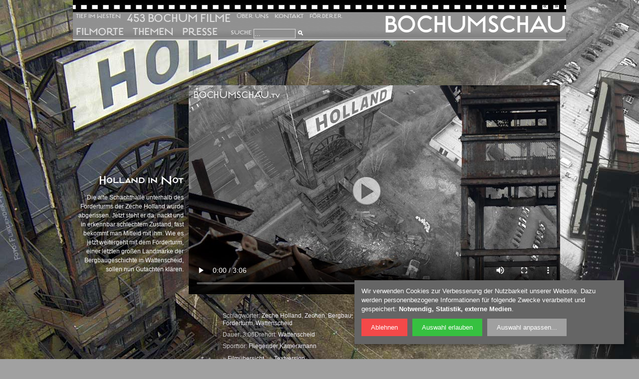

--- FILE ---
content_type: text/html; charset=UTF-8
request_url: https://www.bochumschau.de/zeche-holland-abriss-schachthalle-2015.htm
body_size: 3625
content:
<!doctype html>
<html lang="de">
<head>
<meta charset="utf-8">
<title>Zeche Holland - Abriss der Schachthalle</title>
<meta name="description" content="Die alte Schachthalle unterhalb des  Förderturms der Zeche Holland wurde abgerissen. Was passiert jetzt mit dem Förderturm?">
<meta name="keywords" content="Zeche Holland, Zechen, Bergbau, Ruine, Förderturm, Wattenscheid, Bochum, Film, Bochum Video">
<meta name="application-name" content="Bochumschau">
<meta name="author" content="Bochumschau - PIXELHAUS&reg; Internet Services - http://www.pixelhaus.de">
<meta name="rating" content="General">
<meta name="referrer" content="no-referrer, same-origin">
<meta name="DC.Title" content="Zeche Holland - Abriss der Schachthalle">
<meta name="DC.Description" content="Die alte Schachthalle unterhalb des  Förderturms der Zeche Holland wurde abgerissen. Was passiert jetzt mit dem Förderturm?">
<meta name="DC.Creator" content="Bochumschau, PIXELHAUS&reg; Internet Services - http://www.pixelhaus.de">
<meta name="DC.Rights" content="Bochumschau, PIXELHAUS&reg; Internet Services - http://www.pixelhaus.de">
<meta name="DC.Language" content="de">
<meta property="og:title" content="Zeche Holland - Abriss der Schachthalle">
<meta property="og:description" content="Die alte Schachthalle unterhalb des  Förderturms der Zeche Holland wurde abgerissen. Was passiert jetzt mit dem Förderturm?">
<meta property="og:type" content="website">
<meta property="og:url" content="https://www.bochumschau.de/zeche-holland-abriss-schachthalle-2015.htm">
<meta property="og:site_name" content="Bochumschau">
<meta property="og:locale" content="de_DE">
<meta property="og:image" content="https://www.bochumschau.de/gif/startscreens_pfeil/zeche-holland-abriss-schachthalle-2015.jpg">
<link rel="image_src" href="https://www.bochumschau.de/gif/startscreens_pfeil/zeche-holland-abriss-schachthalle-2015.jpg">
<meta property="og:image:width" content="744">
<meta property="og:image:height" content="416">
<meta property="twitter:title" content="Zeche Holland - Abriss der Schachthalle">
<meta property="twitter:description" content="Die alte Schachthalle unterhalb des  Förderturms der Zeche Holland wurde abgerissen. Was passiert jetzt mit dem Förderturm?">
<meta name="dcterms.title" content="Zeche Holland - Abriss der Schachthalle">
<meta name="dcterms.description" content="Die alte Schachthalle unterhalb des  Förderturms der Zeche Holland wurde abgerissen. Was passiert jetzt mit dem Förderturm?">
<meta name="dcterms.contributor" content="Bochumschau - PIXELHAUS® Internet Services - http://www.pixelhaus.de">
<meta name="dcterms.creator" content="Bochumschau - PIXELHAUS® Internet Services - http://www.pixelhaus.de">
<meta name="dcterms.publisher" content="Bochumschau - PIXELHAUS® Internet Services - http://www.pixelhaus.de">
<meta name="dcterms.rights" content="Bochumschau - PIXELHAUS® Internet Services - http://www.pixelhaus.de">
<meta name="language" content="de">
<meta name="robots" content="index, follow">
<meta name="revisit-after" content="14 days">
<meta name="author" content="Bochumschau">
<meta name="copyright" content="Bochumschau">
<meta name="geo.region" content="DE-NW">
<meta name="geo.placename" content="Bochum">
<meta name="geo.position" content="51.481205,7.2206251">
<meta name="msapplication-config" content="none">
<meta name="ICBM" content="51.481205,7.2206251">
<meta name="p:domain_verify" content="b1d73691e27a5976e65faaf64b942d8b"/>
<meta name="viewport" content="width=device-width, initial-scale=1.0, maximum-scale=4.0, user-scalable=yes">
<link rel="preload" href="/includes/webfonts/1E5FC0_0_0.woff2" as="font" type="font/woff2" crossorigin="anonymous">
<link rel="stylesheet" href="/includes/css/style-min.css.php?film=zeche-holland-abriss-schachthalle-2015" nonce="TXpnNFltVmtPR1l6WW1Gak1HUmw=">
<link rel="stylesheet" href="/includes/css/style-988-min.css.php" media="screen and (max-width: 988px)" nonce="TXpnNFltVmtPR1l6WW1Gak1HUmw=">
<!--[if gte IE 9]>
<link rel="stylesheet" href="/includes/css/style-gte-ie9.css.php" nonce="TXpnNFltVmtPR1l6WW1Gak1HUmw=">
<![endif]-->
<link rel="shortcut icon" type="image/x-icon" href="/favicon.ico">
<link rel="apple-touch-icon" href="/apple-touch-icon.png">
<link rel="alternate" hreflang="x-default" href="https://www.bochumschau.de/zeche-holland-abriss-schachthalle-2015.htm">
<link rel="alternate" hreflang="de" href="https://www.bochumschau.de/zeche-holland-abriss-schachthalle-2015.htm">
<link rel="canonical" href="https://www.bochumschau.de/zeche-holland-abriss-schachthalle-2015.htm">
<link href="/includes/css/spezial/zeche-holland-abriss-schachthalle-2015.css.php" rel="stylesheet" type="text/css" media="screen and (min-width: 989px)" nonce="TXpnNFltVmtPR1l6WW1Gak1HUmw=">
<script type="application/ld+json">
    {
      "@context": "https://schema.org",
      "@type": "VideoObject",
      "name": "Zeche Holland - Abriss der Schachthalle",
      "description": "Die alte Schachthalle unterhalb des  Förderturms der Zeche Holland wurde abgerissen.
Jetzt steht er da, nackt und in erkennbar schlechtem Zustand, fast bekommt man Mitleid mit ihm.  
Wie es jetzt weitergeht mit dem Förderturm, einer letzten großen Landmarke der Bergbaugeschichte in Wattenscheid,
sollen nun Gutachten klären.",
      "thumbnailUrl": [
        "https://www.bochumschau.de/gif/startscreens_pfeil/zeche-holland-abriss-schachthalle-2015.jpg",
        "https://www.bochumschau.de/gif/captures/zeche-holland-abriss-schachthalle-2015_01.jpg"
       ],
      "uploadDate": "2015-02-04T00:00:00+00:00",
      "duration": "PT3M06S",
      "contentUrl": "https://www.bochumschau.de/videos/zeche-holland-abriss-schachthalle-2015.mp4",
      "embedUrl": "https://www.bochumschau.de/zeche-holland-abriss-schachthalle-2015.htm"   
    }
    </script>
</head>
<body id="singleview">
<div id="container" class="clearfix">
<header>
<nav>
<p id="logo" class="EstiloPro-Medium"><a href="/" title="Bochumschau - Das Film-Portal tief im Westen">BOCHUMSCHAU</a></p>
<ul id="menu">
<li><a href="/" title="Bochumschau - Das Film-Portal tief im Westen" class="s130">Tief im Westen</a></li>
<li><a href="/bochum-filme.htm" title="Bochum Filme der Bochumschau" class="s240">453 Bochum Filme</a></li>
<li><a href="/ueber-uns.htm" title="Über das Film-Portal Bochumschau" class="s130">Über uns</a></li>
<li><a href="/kontakt.htm" title="Kontakt zur Bochumschau" class="s130">Kontakt</a></li>
<li><a href="/sponsoren.htm" title="Sponsoren und Förderer der Bochumschau" class="s130">Förderer</a></li>
<li class="clear"><a href="/bochumer-filmorte.htm" title="Bochumer Filmorte" class="s220">Filmorte</a></li>
<li><a href="/bochumer-themen.htm" title="Themen der Bochum-Filme von Bochumschau" class="s220">Themen</a></li>
<li><a href="/presse.htm" title="Die Bochumschau in der Presse" class="s220">Presse</a></li>
<li class="last"><a href="/suche/" title="Durchsuchen Sie die Bochumschau" class="s140 suche">Suche</a><form action="/suche/index.php" method="get" name="suchform" id="suchform_nav"><input type="text" name="query_t" id="query_t" class="suchbox" value="..." /><input type="hidden" name="search" value="1" /><input type="image" src="https://www.bochumschau.de/gif/bt-suche.png" alt="Suche" title="Suche" class="gfx_button" /></form></li>
</ul>
</nav><p id="filme_blaettern"><a href="/guzheng-chinesische-woelbbrettzither-sun-ronghan-2015.htm" title="Vorheriger Film: Die Guzheng-Spielerin" class="prev">&laquo;</a>
<a href="/fussball-fotoausstellung-unser-spiel-sold-out-gallery-bochum-2015.htm" title="Nächster Film: Unser Spiel" class="next">&raquo;</a>
</p>
</header>
<div id="inhalt" class="clearfix">
	<div id="filmanzeige">
				
		<div id="film">
			
			<div id="sponsor_overlay">
				<a href="http://www.fliegender-kameramann.de" title="Fliegender Kameramann" target="_blank" rel="noopener"><img src="sponsor-overlay.png" alt="Fliegender Kameramann" loading="lazy"></a>
				<p class="text"></p>
			</div>
			
			<video id="movie" src="/videos/zeche-holland-abriss-schachthalle-2015.mp4" width="744" height="419" poster="[data-uri]" preload="metadata" controls><div> Schade – hier käme ein Video, wenn Ihr Browser HTML 5 Unterstützung für OGG hätte, wie z.B. der aktuelle Firefox</div></video>
			
				
			
		</div>	
		
		
		
		<div id="filminfos" class="searchcontent">
		<h1 class="EstiloPro-Medium"><span>Holland in Not</span></h1>
<p class="einzug"><span>Die alte Schachthalle unterhalb des  Förderturms der Zeche Holland wurde abgerissen.
Jetzt steht er da, nackt und in erkennbar schlechtem Zustand, fast bekommt man Mitleid mit ihm.  
Wie es jetzt weitergeht mit dem Förderturm, einer letzten großen Landmarke der Bergbaugeschichte in Wattenscheid,
sollen nun Gutachten klären.</span></p>
		</div>
		<br class="cb" />
	</div>
	
	<div class="text clearfix searchcontent" id="filminfos_txt">
	
		<p class="links"><span class="themen">Schlagwörter: <a href="/bochumer-themen.htm?thema=Zeche+Holland#themen" title="Weitere Filme zum Thema Zeche Holland">Zeche Holland</a>, <a href="/bochumer-themen.htm?thema=Zechen#themen" title="Weitere Filme zum Thema Zechen">Zechen</a>, <a href="/bochumer-themen.htm?thema=Bergbau#themen" title="Weitere Filme zum Thema Bergbau">Bergbau</a>, <a href="/bochumer-themen.htm?thema=Ruine#themen" title="Weitere Filme zum Thema Ruine">Ruine</a>, <a href="/bochumer-themen.htm?thema=F%C3%B6rderturm#themen" title="Weitere Filme zum Thema Förderturm">Förderturm</a>, <a href="/bochumer-themen.htm?thema=Wattenscheid#themen" title="Weitere Filme zum Thema Wattenscheid">Wattenscheid</a></span><span class="drehorte dauer">Dauer: 3:06</span><span class="drehorte">Drehort: <a href="/bochumer-filmorte.htm?stadtteil=Wattenscheid#orte" title="Bochumer Film-Drehort Wattenscheid">Wattenscheid</a></span><span class="sponsoren">Sponsor: <a href="http://www.fliegender-kameramann.de" title="Fliegender Kameramann" target="_blank" rel="noopener">Fliegender Kameramann</a></span><span class="filmuebersicht">&raquo; <a href="/bochum-filme.htm" title="Filmübersicht aller Bochumfilme">Filmübersicht</a><span class="textversion">&raquo; <a href="/video/zeche-holland-abriss-schachthalle-2015.htm" title="Textversion vom Video Holland in Not">Textversion</a></span></span></p>
<div id="socialmedia"></div>
	</div>
<div id="socialbookmarks">



</div>

</div>
<footer class="clearfix">
<p class="clearfix"><span class="links"><a href="https://www.pixelhaus.de/webdesign-bochum/" title="Webdesign Bochum" target="_blank" rel="noopener">Webdesign Bochum</a>: <a href="https://www.pixelhaus.de" title="PIXELHAUS Internet Services" target="_blank" rel="noopener">PIXELHAUS&reg;</a></span> <span class="links_block"><a href="/filmproduktion-bochum/" title="Filmproduktion Bochum">Filmproduktion Bochum</a> | <a href="https://www.kamerakunst.com/" title="Fotograf Bochum" target="_blank" rel="noopener">Fotograf Bochum</a> | <a href="https://www.kamerakunst.com/hochzeitsfotograf-bochum/" title="Hochzeitsfotograf Bochum" target="_blank" rel="noopener">Hochzeitsfotograf Bochum</a> | <a href="/datenschutz.htm" title="Datenschutz">Datenschutz</a> | <a href="/nutzungsbedingungen.htm" title="Nutzungsbedingungen">Nutzungsbedingungen</a> | <a href="/impressum.htm" title="Impressum">Impressum</a> | &copy; Bochumschau 2026</span>  <span class="socialmedia"><a href="http://www.facebook.com/Bochumschau.de" title="Bochumschau.tv auf Facebook" class="icon16 fb" target="_blank" rel="noopener me">&nbsp;</a><a href="https://www.youtube.com/user/BOCHUMSCHAU/videos" title="Bochumschau.tv auf YouTube" class="icon16 yt" target="_blank" rel="noopener me">&nbsp;</a><a href="https://de.pinterest.com/bochumschau0690/" title="Bochumschau.tv auf Pinterest" class="icon16 pi" target="_blank" rel="noopener me">&nbsp;</a></span></p>
</footer>
<noscript id="js_alert"><p><strong>Hinweis</strong></p><p>Javascript ist in Ihrem Browser deaktiviert. Es wird aber benötigt, um die volle Funktionalität des Angebots wahrnehmen zu können.</p></noscript></div>
<script defer src="/includes/klaro/klaro-und-config.js.php" data-style-prefix="cookie_klaro" nonce="TXpnNFltVmtPR1l6WW1Gak1HUmw="></script>
<script src="/includes/jquery/jquery-3.7.1.min.js.php" nonce="TXpnNFltVmtPR1l6WW1Gak1HUmw="></script>
<script src="/includes/jquery/jquery-code-min.js.php?page=film&amp;id=261" nonce="TXpnNFltVmtPR1l6WW1Gak1HUmw="></script>
<script src="/includes/jquery/filmscripts.js.php?sponsorlaenge=12" nonce="TXpnNFltVmtPR1l6WW1Gak1HUmw="></script>
<!-- Matomo -->
<script type="text/plain" data-type="application/javascript" data-name="matomo" data-nonce="TXpnNFltVmtPR1l6WW1Gak1HUmw=">
  var _paq = window._paq = window._paq || [];
  /* tracker methods like "setCustomDimension" should be called before "trackPageView" */
  _paq.push(["disableCookies"]);
  _paq.push(['trackPageView']);
  _paq.push(['enableLinkTracking']);
  (function() {
    var u="https://www.bochumschau.de/piwik/";
    _paq.push(['setTrackerUrl', u+'matomo.php']);
    _paq.push(['setSiteId', '1']);
    var d=document, g=d.createElement('script'), s=d.getElementsByTagName('script')[0];
    g.type='text/javascript'; g.async=true; g.src=u+'matomo.js'; s.parentNode.insertBefore(g,s);
  })();
</script>
<noscript><p><img src="https://www.bochumschau.de/piwik/matomo.php?idsite=1&amp;rec=1" style="border:0;" alt="" /></p></noscript>
<!-- End Matomo Code --></body>
</html>

--- FILE ---
content_type: text/css; charset: utf-8;charset=UTF-8
request_url: https://www.bochumschau.de/includes/css/style-min.css.php?film=zeche-holland-abriss-schachthalle-2015
body_size: 10954
content:
/* 1769036675.8615 */
@charset "utf-8";

* { 
	margin:0;
	padding:0;
}
	
html { 
	width:100%;
	height:100%;
	overflow:-moz-scrollbars-vertical;
	overflow-y:scroll;
}

@font-face { 
	font-family:'EstiloPro-Medium';
	src: url('../webfonts/1E5FC0_0_0.eot');
	src: local('EstiloPro-Medium'),
		 url('../webfonts/1E5FC0_0_0.eot?#iefix') format('embedded-opentype'),
		 url('../webfonts/1E5FC0_0_0.woff2') format('woff2'),
		 url('../webfonts/1E5FC0_0_0.woff') format('woff'),
		 url('../webfonts/1E5FC0_0_0.ttf') format('truetype');
	font-display: swap;	
}

.EstiloPro-Medium { 
	font-family:EstiloPro-Medium;
	font-weight:normal;
	font-style:normal;
}

body { 
	position:relative;
	width:100%;
	margin:0;
	padding:0;
	text-align:center;
	font-size:62.5%;
	font-family:Arial, Verdana, Helvetica, san serif;
	background:#f6f6f4 url(https://www.bochumschau.de/gif/bg-body.jpg) repeat-x left top;
}

body#bestof { 
	background:#f6f6f4 url(https://www.bochumschau.de/gif/bg-flokati.jpg) no-repeat left top fixed;
}

body#bestof * { 
	margin:0;
	padding:0;
	border:none;
	line-height:0px;
}

a { 
	color:#0088ff;
	text-decoration:none;
}

a:hover { 
	text-decoration:underline;
}

div#container { 
	position:relative;
	width:988px;
	margin:0 auto;
	padding:0;
	text-align:left;
	font-size:100%;
}

body#bestof div#container { 
	margin-top:20px;
	width:924px;
}

header { 
	position:relative;
	width:100%;
	margin:0 auto;
	padding:0;
	text-align:right;
	font-size:100%;
	overflow:hidden;
}

header #filme_blaettern { 
	position:absolute;
	right:12px;
	top:0px;
	margin:0;
	padding:0;
	display:block;
	height:25px;
	color:#fff;
	line-height:100%;
}

header #filme_blaettern a,header #filme_blaettern a:hover { 
	color:#000;
	display:inline-block;
	padding:7px 4px;
	font-weight:normal;
	font-size:130%;
	text-decoration:none;
}

header #filme_blaettern a.next { 
	position:absolute;
	right:0px;
	top:0px;
}

header #filme_blaettern a.prev { 
	position:absolute;
	right:23px;
	top:0px;
}

nav { 
	position:relative;
	width:100%;
	height:81px;
	margin:0 auto 10px auto;
	padding:0;
	font-size:100%;
	background:url(https://www.bochumschau.de/gif/icon-sprite.png) repeat-x 0px -136px;
	text-align:right;
}

.slicknav_btn { 
	position:relative;
	display:block;
	vertical-align:middle;
	float:right;
	padding:8px;
	line-height:130%;
	cursor:pointer;
}

.slicknav_btn .slicknav_icon-bar + .slicknav_icon-bar { 
	margin-top:0.188em;
}

.slicknav_menu { 
	*zoom:1;
	background:none;
}

.slicknav_menu .slicknav_menutxt { 
	display:block;
	line-height:100%;
	float:left;
}

.slicknav_menu .slicknav_icon { 
	float:left;
	padding:4px;
}

.slicknav_menu .slicknav_icon:before { 
	background:transparent;
	width:1.125em;
	height:0.875em;
	display:block;
	content:"";
	position:absolute;
}

.slicknav_menu .slicknav_no-text { 
	margin:0;
}

.slicknav_menu .slicknav_icon-bar { 
	display:block;
	width:1.125em;
	height:0.125em;
	-webkit-border-radius:1px;
	-moz-border-radius:1px;
	border-radius:1px;
	-webkit-box-shadow:0 1px 0 rgba(0, 0, 0, 0.25);
	-moz-box-shadow:0 1px 0 rgba(0, 0, 0, 0.25);
	box-shadow:0 1px 0 rgba(0, 0, 0, 0.25);
}

.slicknav_menu:before { 
	content:" ";
	display:table;
}

.slicknav_menu:after { 
	content:" ";
	display:table;
	clear:both;
}

.slicknav_nav { 
	clear:both;
}

.slicknav_nav ul { 
	display:block;
}

.slicknav_nav li { 
	display:block;
}

.slicknav_nav .slicknav_arrow { 
	font-size:0.8em;
	margin:0 0 0 0.4em;
}

.slicknav_nav .slicknav_item { 
	cursor:pointer;
}

.slicknav_nav .slicknav_item a { 
	display:inline;
}

.slicknav_nav .slicknav_row { 
	display:block;
}

.slicknav_nav a { 
	display:block;
}

.slicknav_nav .slicknav_parent-link a { 
	display:inline;
}

.slicknav_brand { 
	float:left;
}

.slicknav_menu { 
	font-size:16px;
	box-sizing:border-box;
	background-color:#909090;
	margin:0;
	padding:0;
}

.slicknav_menu * { 
	box-sizing:border-box;
}

.slicknav_menu .slicknav_menutxt { 
	color:#fff;
	font-weight:bold;
	text-shadow:0 1px 3px #000;
}

.slicknav_menu .slicknav_icon-bar { 
	background-color:#fff;
}

.slicknav_btn { 
	margin:6px 5px 6px;
	text-decoration:none;
	text-shadow:0 1px 1px rgba(255, 255, 255, 0.75);
	-webkit-border-radius:4px;
	-moz-border-radius:4px;
	border-radius:4px;
	background-color:#222;
}

.slicknav_nav { 
	color:#fff;
	margin:0;
	padding:0;
	font-size:0.875em;
	list-style:none;
	overflow:hidden;
}

.slicknav_nav ul { 
	list-style:none;
	overflow:hidden;
	padding:0;
	margin:0;
}

.slicknav_nav .slicknav_row { 
	padding:5px 10px;
	margin:2px 5px;
}

.slicknav_nav .slicknav_txtnode { 
	margin-left:15px;
}

.slicknav_nav .slicknav_item a { 
	padding:0;
	margin:0;
}

.slicknav_nav .slicknav_parent-link a { 
	padding:0;
	margin:0;
}

.slicknav_brand { 
	color:#fff;
	font-size:18px;
	padding:12px;
}

nav #info { 
	position:absolute;
	top:2px;
	left:2px;
	z-index:9999999;
	color:#fff;
	font-weight:bold;
}

nav ul#menu { 
	width:600px;
	list-style:none;
	margin:24px 0 0 0;
	padding:0;
	float:left;
}

nav ul#menu li { 
	float:left;
	margin:0 0 2px 0;
	padding:0;
	font-size:100%;
	line-height:100%;
	font-family:EstiloPro-Medium;
	font-weight:normal;
	font-style:normal;
	height:25px;
}

nav ul#menu li a { 
	padding:0;
	margin:0 6px;
	font-size:100%;
	line-height:100%;
	color:#ddd;
	text-decoration:none;
	text-transform:uppercase;
}

nav ul#menu li.aktiv a,
nav ul#menu li a:hover,
nav ul#menu li a.aktiv { 
	color:#fff;
}

nav ul#menu li.clear { 
	clear:both;
	display:inline;
}

nav ul#menu li.last { 
	margin-left:0px;
}

nav ul#menu li a.s130 { 
	font-size:130%;
	line-height:140%;
}

nav ul#menu li a.s140 { 
	font-size:140%;
	line-height:180%;
	margin:0 12px 0 6px;
}

nav ul#menu li a.s160 { 
	font-size:160%;
	line-height:190%;
}

nav ul#menu li a.s180 { 
	font-size:180%;
	line-height:180%;
}

nav ul#menu li a.s200 { 
	font-size:200%;
	line-height:150%;
}

nav ul#menu li a.s220 { 
	font-size:220%;
	line-height:124%;
	margin:0 12px 0 6px;
}

nav ul#menu li a.s240 { 
	font-size:240%;
	line-height:100%;
}

nav p#logo,
nav h3 { 
	width:370px;
	height:52px;
	overflow:hidden;
	float:right;
	margin:24px 0 0 0;
	padding:0;
	font-size:500%;
	line-height:100%;
	text-align:right;
}

nav p#logo a, nav p#logo a:hover,
nav h3 a,nav h3 a:hover { 
	display:block;
	margin:0;
	padding:0;
	text-decoration:none;
	font-size:100%;
	color:#fff;
}

.slicknav_menu { 
	display:none;
}

#animationen,#anim-container,
#animation { 
	display:block;
	height:auto;
}

@media screen and (max-width: 988px) { 

	#menu { 
		display:none;
	}

	.slicknav_menu { 
		display:block;
	}

}

@media all and (max-width: 988px) { 
	
	#animationen { 
		display:none;
	}
	
}

div#filmscroller { 
	padding:16px 0 0 0;
	height:89px;
	background:url(https://www.bochumschau.de/gif/icon-sprite.png) repeat-x 0px -339px;
}

ul#scroller { 
	width:100%;
	clear:both;
	overflow:hidden;
	margin:0;
	padding:0;
	height:62px;
}

ul#scroller li { 
	margin:0 4px;
	padding:0;
}

.simply-scroll-container { 
	position:relative;
	margin:0;
	padding:0;
}

.simply-scroll-clip { 
	position:relative;
	overflow:hidden;
	z-index:2;
	margin:0;
	padding:0;
}

.simply-scroll-list { 
	position:absolute;
	top:0;
	left:0;
	z-index:1;
	overflow:hidden;
	margin:0;
	padding:0;
	list-style:none;
}

.simply-scroll-list li { 
	padding:0;
	margin:0 2px;
	list-style:none;
}

.simply-scroll-list li img { 
	border:none;
	display:block;
}

.simply-scroll { 
	width:100%;
	height:62px;
	margin-bottom:1em;
}

.simply-scroll .simply-scroll-clip { 
	width:100%;
	height:62px;
	margin:0;
	padding:0;
}

.simply-scroll .simply-scroll-list li { 
	float:left;
	width:112px;
	height:62px;
}

ul#scroller li a { 
	position:relative;
}

ul#scroller li { 
	margin:0 4px;
}

#scroller li a { 
	cursor:pointer;
}

#scroller li a img { 
	filter:url("data:image/svg+xml;	utf8,<svg xmlns='http://www.w3.org/2000/svg'><filter id='grayscale'><feColorMatrix type='matrix' values='0.3333 0.3333 0.3333 0 0 0.3333 0.3333 0.3333 0 0 0.3333 0.3333 0.3333 0 0 0 0 0 1 0'/></filter></svg>#grayscale");
	-webkit-filter:grayscale(100%);
	filter:grayscale(100%);
	filter:gray;
	-moz-transition:all 0.2s ease-in;
	-o-transition:all 0.2s ease-in;
	-webkit-transition:all 0.2s ease-in;
	transition:all 0.2s ease-in;
}

#scroller li a:hover img { 
	filter:url("data:image/svg+xml;utf8,<svg xmlns='http://www.w3.org/2000/svg'><filter id='grayscale'><feColorMatrix type='matrix' values='1 0 0 0 0, 0 1 0 0 0, 0 0 1 0 0, 0 0 0 1 0'/></filter></svg>#grayscale");
	-webkit-filter:none;
	filter:none;
}

#container .teaser .halb { 
	width:462px;
}

footer { 
	clear:both;
	width:988px;
	margin:0 auto;
	overflow:hidden;
	height:50px;
	background:#e9e9e9 url(https://www.bochumschau.de/gif/icon-sprite.png) repeat-x 0px -217px;
}

footer p { 
	margin:32px 0 0 0;
	padding:0 4px;
	font-size:100%;
	line-height:100%;
	color:#808285;
	text-align:right;
}

footer a { 
	color:#808285;
	text-decoration:none;
}

footer a.l,footer span.links { 
	float:left;
}

footer p span.socialmedia { 
	float:right;
	margin:-3px 4px 0 4px;
}

footer p span.socialmedia a.icon16 { 
	background:url(https://www.bochumschau.de/gif/icon-sprite.png) no-repeat 0px 0px;
	display:inline-block;
	width:16px;
	height:16px;
	margin-left:4px;
}

footer p span.socialmedia a.fb { 
	background:url(https://www.bochumschau.de/gif/icon-sprite.png) no-repeat 0px 0px;
}

footer p span.socialmedia a.yt { 
	background:url(https://www.bochumschau.de/gif/icon-sprite.png) no-repeat 0px -16px;
}

footer p span.socialmedia a.tw { 
	background:url(https://www.bochumschau.de/gif/icon-sprite.png) no-repeat 0px -32px;
}

footer p span.socialmedia a.tu { 
	background:url(https://www.bochumschau.de/gif/icon-sprite.png) no-repeat 0px -48px;
}

footer p span.socialmedia a.pi { 
	background:url(https://www.bochumschau.de/gif/icon-sprite.png) no-repeat 0px -64px;
}

footer p span.socialmedia a.go { 
	background:url(https://www.bochumschau.de/gif/icon-sprite.png) no-repeat 0px -80px;
}

footer p span.socialmedia a.in { 
	background:url(https://www.bochumschau.de/gif/icon-sprite.png) no-repeat 0px -96px;
}

#inhalt { 
	width:100%;
	margin:0 auto;
	padding:0;
	background-color:#ddd;
	font-size:100%;
	color:#333;
}

#inhalt p { 
	margin:8px 0 16px 0;
	padding:0;
	font-size:120%;
	line-height:140%;
	text-align:justify;
}

#inhalt div#filmanzeige { 
	overflow:hidden;
	margin:0;
}



#inhalt video,
#inhalt #movie { 
	background:none;
	border:none;
}

#home #container #filmanzeige,
#singleview #container #film { 
	position:relative;
}

video { 
	cursor:pointer;
	object-fit: fill;
}

@media only screen and (min-width: 989px) {
	
		
	#inhalt div#film { 
		float:left;
		width:100%;
		max-width:744px;
		height:auto !important;
		max-height:419px !important;
		border:none;
	}

	#inhalt .hochformat#filmanzeige #film,
	#inhalt .hochformat#film { 
		max-width:450px !important;
		height:auto !important;
		max-height:800px !important;
	}
	
	
	
	#home #container .hochformat#filmanzeige,
	#home #container .hochformat#filmanzeige #film {
		background-color:#000;
	}
	
	#home #container #film,
	#singleview #container #film {
		height:auto !important;
		max-height:419px !important;
	}
	
	#home #container .hochformat #film,
	#singleview #container .hochformat#film {
		max-width:450px !important;
		height:auto !important;
		max-height:800px !important;
	}
	
	
	#home #container #film #movie,
	#singleview #container #film #movie { 				
		position:absolute;
		top:0%;
		left:0%;
		width:100% !important;
		height:auto !important;	
		max-width:744px !important;
		max-height:419px !important;
		z-index:1;
		background-size: cover;		
				opacity: 1;	
		background-color:#efefef;
		background:#818181 url(https://www.bochumschau.de/gif/startscreens/zeche-holland-abriss-schachthalle-2015.jpg) no-repeat 0px 0px;
background-size:contain;
	;
	}	
	
	
	#home #container #film .hochformat#movie { 		
		width:100% !important;
		height:auto !important;	
		max-width:236px !important;
		max-height:419px !important;
		left:50%;
		margin-left:-236px !important;
	}
	
	#singleview #container .hochformat#film #movie { 		
		width:100% !important;
		height:auto !important;	
		max-width:450px !important;
		max-height:800px !important;
	}
	
}

@media only screen and (max-width: 988px) {
	
	#home #container #filmanzeige #film,
	#singleview #container #film {
		position:relative;
		height:0 !important;
		padding-top:0px !important;
		padding-bottom: calc(419/744 * 100%) !important;
		overflow:hidden;
	}	
	
	
	#home #container .hochformat#filmanzeige #film,
	#singleview #container .hochformat#film {
		position:relative;
		height:0 !important;
		padding-top:0px !important;
		padding-bottom: calc(1920/1080 * 100%) !important;
		overflow:hidden;
	}
	
	#inhalt .hochformat#filmanzeige #film video#movie,
	#inhalt .hochformat#film video#movie { 
		
		/*
		max-width:450px;
		height:auto !important;
		max-height:800px !important;
		*/
		
		/*
		width:100% !important;
		max-width:100% !important;
		height:100% !important;
		max-height:100% !important;
		*/
	}
	
	
	#home #container .hochformat#filmanzeige,
	#singleview #container .hochformat#film,
	#home #container .hochformat#filmanzeige #sponsor_overlay,
	#singleview #container .hochformat#film #sponsor_overlay { 
		/*
		max-width:450px;
		height:auto !important;
		max-height:800px !important;
		*/
	}
	
	
	#home #container #film #movie,
	#singleview #container #film #movie { 		
		position:absolute;
		top:50%;
		left:50%;
		width:100% !important;
		height:auto !important;	
		max-width:100% !important;
		max-height:100% !important;
		z-index:1;
		-ms-transform: translateX(-50%) translateY(-50%);
		-moz-transform: translateX(-50%) translateY(-50%);
		-webkit-transform: translateX(-50%) translateY(-50%);
		transform: translateX(-50%) translateY(-50%);  
		background-size: cover;		
				opacity: 1;	
		background-color:#efefef;
		background:#818181 url(https://www.bochumschau.de/gif/startscreens/zeche-holland-abriss-schachthalle-2015.jpg) no-repeat 0px 0px;
background-size:contain;
	;
	}
	
	
	
	
	#home #container #film .hochformat#movie,
	#singleview #container .hochformat#film #movie { 		
		position:absolute;
		top:0%;
		left:0%;
		width:100% !important;
		height:100% !important;	
		max-width:100% !important;
		max-height:100% !important;
		z-index:1;
		-ms-transform: translateX(0%) translateY(0%);
		-moz-transform: translateX(0%) translateY(0%);
		-webkit-transform: translateX(0%) translateY(0%);
		transform: translateX(0%) translateY(0%);  
		background-size: cover;		
	}
	
	
	
	#home #container .hochformat #film { 		
		/*
		width:100% !important;
		height:auto !important;	
		*/
		
		/*
		max-width:450px !important;
		max-height:800px !important;
		*/
		
		/*
		left:50%;
		margin-left:-225px !important;
		*/
	}
	
	
	/*
	#singleview #container .hochformat#film #movie { 		
		width:100% !important;
		height:auto !important;	
		max-width:450px !important;
		max-height:800px !important;
	}
	*/
		
}

@media only screen and (max-width: 540px) {
	#home #container #film #movie,
	#singleview #container #film #movie { 
		background:#818181 url(https://www.bochumschau.de/gif/startscreens/480/zeche-holland-abriss-schachthalle-2015.jpg) no-repeat 0px 0px;
background-size:contain;
	;
	}
}

@media only screen and (max-width: 400px) {
	#home #container #film #movie,
	#singleview #container #film #movie { 
		background:#818181 url(https://www.bochumschau.de/gif/startscreens/360/zeche-holland-abriss-schachthalle-2015.jpg) no-repeat 0px 0px;
background-size:contain;
	;
	}
}


#home #container #filmanzeige #sponsor_overlay,
#singleview #container #film #sponsor_overlay { 
	position:absolute;
	top:0px;
	left:0px;
	width:100%;
	height:auto;
	max-height:364px;
	padding:0;
	margin:0;
	z-index:99999999;
}

#home #container .hochformat#filmanzeige #sponsor_overlay,
#singleview #container .hochformat#film #sponsor_overlay { 
	max-height:800px;
}


#home #container #filmanzeige #sponsor_overlay p.text,
#container #film #sponsor_overlay p.text { 
	position:absolute;
	bottom:0px;
	left:0px;
	background-color:rgba(0, 0, 0, 0.5);
	color:#fff;
	text-align:left;
	font-size:14px;
	padding:2px 8px;
	margin:0;
	z-index:999990;
}

#inhalt div#filminfos { 
	position:relative;
	width:242px;
	height:419px;
	float:right;
	margin:0;
	padding:0;
	background-color:#818181;
	color:#fff;
	background:#818181 url(https://www.bochumschau.de/gif/infobg/zeche-holland-abriss-schachthalle-2015.jpg) no-repeat 0px 0px;
;
}

#inhalt div#filminfos img#capture { 
	position:absolute;
	left:8px;
	bottom:8px;
}

#inhalt div#filminfos h1,
#inhalt div#filminfos h2 { 
	font-size:270%;
	line-height:100%;
	margin:4px 8px 8px 8px;
}

#inhalt div#filminfos p { 
	height:auto;
	max-height:256px;
	overflow:auto;
	padding:0 4px 0 0;
	margin:0 8px;
	line-height:130%;
}


#inhalt div.bg-teaser-2{
	background:url(https://www.bochumschau.de/gif/bg-teaser-2.gif) repeat-y left top;
}

#inhalt div.teaser div.facebook_filmidee {
	float:right;
	margin-right:18px;
}


#inhalt div.teaser div.facebook_filmidee h3 {
	width:calc(100% - 4px);
	margin:0 2px;
	font-size:130%;
	line-height:100%;
	text-align:left;
	color:#0088FF;
}

#inhalt div.teaser div.facebook_filmidee h3.EstiloPro-Medium {	
	font-size:220%;
}


#inhalt div.teaser div.facebook_filmidee h3.fehler,
#inhalt h3.fehler {
	color:#d40000;
}

#inhalt div.teaser div.facebook_filmidee p {
	width:calc(100% - 4px);
	margin:2px 2px 10px 2px;
}

#inhalt div.teaser div.facebook_filmidee ul.fehler,
#inhalt ul.fehler {
	margin:4px 2px 12px 18px;
	color:#d40000;
}

#inhalt div.teaser div.facebook_filmidee ul.fehler li,
#inhalt ul.fehler li {
	font-size:120%;
}



/* #### SOCIALMEDIA START #### */

#socialmedia  {
	position:relative;
	display:inline-block;	
	text-align:right;
	clear:both;
	margin-top:0px;
}

#socialmedia.text {
	text-align:left;
}	

#socialmedia #socialbuttons  {
	display:inline;
	width:auto;
	max-width:100px;
	text-align:center;
	margin:10px auto;
	padding:0;
	list-style:none;
}

#socialmedia #socialbuttons li {
	display:inline-block;
	margin:0 4px 0 0;
	padding:0;	
	width:20px;
}

#socialmedia.text #socialbuttons li {
	margin:0 4px 0 0;
	margin-top:10px;
}	

#socialmedia #socialbuttons li a span {
	width:20px;
	height:20px;
	display:inline-block;
	background:url("https://www.bochumschau.de/gif/icons/socialmedia.png") no-repeat 0 0;
}

#socialmedia #socialbuttons li a .facebook20 {
	background:url("https://www.bochumschau.de/gif/icons/socialmedia.png") no-repeat 0 0 !important;
}

#socialmedia #socialbuttons li a .twitter20 {
	background:url("https://www.bochumschau.de/gif/icons/socialmedia.png") no-repeat 0 -20px !important;
}

#socialmedia #socialbuttons li a .pinterest20 {
	background:url("https://www.bochumschau.de/gif/icons/socialmedia.png") no-repeat 0 -40px !important;
}

#socialmedia #socialbuttons li a .mail20 {
	background:url("https://www.bochumschau.de/gif/icons/socialmedia.png") no-repeat 0 -60px !important;
}

/* #### SOCIALMEDIA ENDE #### */





#inhalt h2.teaser,
#inhalt h1.teaser { 
	font-size:260%;
	line-height:160%;
	margin:10px 15px 20px 15px;
	padding:4px 0 0 0;
	text-align:left;
	color:#0088ff;
	border-bottom:1px solid #999;	
}

#inhalt #seitenzahlen_filme h2.teaser,
#inhalt #seitenzahlen_filme h1.teaser {
	padding:0 !important;
	line-height:190%;
}

#inhalt h1.teaser span.seitenzahlen { 
	float:right;
	font-size:70%;
	font-weight:normal;
	line-height:100%;
	margin-top:0px;
}

#inhalt p.seitenzahlen { 
	display:block;
	clear:both;
	border-top:1px solid #999;
	margin:10px 15px 20px 15px;
	padding:6px 0 0 0;
	text-align:left;
	color:#0088ff;
	font-size:190%;
	line-height:100%;	
}

#inhalt h1.teaser span.seitenzahlen strong,
#inhalt p.seitenzahlen strong { 
	display:inline-block;
	float:left;
	height:25px;
	padding:1px 0 0 0;
	margin-right:6px;
	line-height:100%;
	font-weight:normal;
	font-size:120%;	
}

#inhalt h1.teaser span.seitenzahlen a,
#inhalt p.seitenzahlen a { 
	display:inline-block;
	width:26px;
	height:26px;
	line-height:26px;
	text-align:center;
	border:1px solid #999;
	text-decoration:none;	
}

#inhalt h1.teaser span.seitenzahlen a:hover,
#inhalt h1.teaser span.seitenzahlen a.aktiv,
#inhalt p.seitenzahlen a:hover,
#inhalt p.seitenzahlen a.aktiv { 
	background-color:#F6F6F4;
	text-decoration:none;	
}

#inhalt h1.teaser span.seitenzahlen a.ohne,
#inhalt h1.teaser span.seitenzahlen a.ohne:hover,
#inhalt p.seitenzahlen a.ohne,
#inhalt p.seitenzahlen a.ohne:hover { 
	border:1px solid #ddd;
	background-color:#ddd;
	width:12px;	
}

#inhalt h2.teaser a.r { 
	float:right;
	font-size:80%;
	margin-top:6px;	
}

#inhalt div.teaser { 
	width:100%;
	margin:10px 0;
	padding:15px 0;
	text-align:center;
	background:url(https://www.bochumschau.de/gif/bg-teaser.gif) repeat-y left top;	
}

#inhalt div.teaser-no-bg { 
	background:none;
	background-color:#ddd;	
}

#inhalt div.bg-teaser-2 { 
	margin-top:0;
}

#inhalt div.bochumfilme { 
	float:left;
	width:494px;
	margin:0;
	padding:0;	
}

#inhalt div.filmidee_form p.einzug { 
	width:100%;	
}

#inhalt div.filminfo,
#inhalt div.sponsorinfo { 
	width:216px;
	float:left;
	margin:0 15px;
	padding:0;
	text-align:left;
	height:100%;	
}

#inhalt div.filminfo p.capture,
#inhalt div.sponsorinfo p.logo { 
	position:relative;
	margin:0;
	max-height:120px;	
}

#inhalt div.filminfo p.capture img {
	width:100%;
	max-width:216px;
	height:auto;
	max-height:120px;	
}

#inhalt div.filminfo p.capture span.laenge { 
	position:absolute;
	right:4px;
	bottom:4px;
	padding:2px 4px;
	font-size:100%;
	line-height:100%;
	color:#fff;
	background-color:#000;
	border:1px solid #fff;
	-webkit-border-radius:3px;
	-moz-border-radius:3px;
	border-radius:3px;
	opacity:0.5;	
}

#inhalt div.filminfo p.capture span.laenge strong { 
	opacity:1;
	color:#fff;	
}

#inhalt div.filminfo p.film_fb_link { 
	overflow:hidden;
	margin:4px 0 6px 0;
	padding:0;
	text-align:left;	
}

#inhalt div.filminfo p.film_fb_link a { 
	line-height:0;
	margin:0;
	padding:0;	
}

#inhalt div.filminfo p.film_fb_link span.fb_likes { 
	float:right;	
}

#inhalt div.filminfo h2,
#inhalt div.filminfo h3,
#inhalt div.sponsorinfo h2 { 
	font-size:240%;
	line-height:100%;
	margin:0px 0 4px 0;	
}

#inhalt div.sponsorinfo h3 { 
	margin:0 0 4px 0;	
}

#inhalt div.sponsorinfo ul { 
	margin:4px 0 0 20px;	
}

#inhalt div.sponsorinfo ul li { 
	font-size:120%;
	line-height:140%;	
}

#inhalt div.sponsorinfo ul.filmliste { 
	margin:4px 0 0 20px;	
}

#inhalt div.teaser p.space { 
	display:block;
	height:20px;
	clear:both;	
}

#inhalt div.teaser div.r { 
	border:none;
	margin:0 0 0 15px;	
}

#inhalt div.teaser div p.bild { 
	margin:0;	
}

#inhalt p.filmoverview { 
	text-align:right;
	font-size:200%;
	line-height:100%;
	margin:20px;
	padding:4px 0 0 0;
	color:#0088ff;
	border-top:1px solid #999;
	clear:both;	
}

#inhalt aside.fbbox_themen { 
	float:left;
	width:462px;
	margin:-15px 0 0 18px;
	padding:15px 0 25px 0;
	background-color:#ddd;
	display:block;	
}

#inhalt aside.fbbox_themen div.teaser { 
	width:462px;
	margin-left:18px;
	margin-top:0;
	background:none;	
}

#inhalt aside.fbbox_themen div.teaser div.facebook_filmidee { 
	width:462px;	
}

#inhalt aside.fbbox_themen div h3.t_l { 
	width:100%;
	display:block;
	text-align:left;	
}

#inhalt aside.fbbox_themen div #tagcloud_home { 
	margin:0;
	padding:0;
	width:100%;
	font-size:120%;
	border:none;
	background:none;	
}

#inhalt aside.fbbox_themen div #tagcloud_home ul.tagcloud_home { 
	width:100%;
	border:none;
	background:none;
	text-align:center;	
}

#inhalt aside.fbbox_themen div ul.tagcloud_home { 
	list-style:none;
	margin:0;
	padding:4px 2px;
	background-color:#fff;
	border:1px solid #ccc;	
}

#inhalt aside.fbbox_themen div ul.tagcloud_home li { 
	list-style:none;
	display:inline;
	height:auto;	
}

#inhalt aside.fbbox_themen div ul.tagcloud_home li a { 
	display:inline;
	padding:6px;	
}

#inhalt aside.fbbox_themen div ul.tagcloud_home li a.fs110 { 
	font-size:100%;	
}

#inhalt aside.fbbox_themen div ul.tagcloud_home li a.fs120 { 
	font-size:120%;	
}

#inhalt aside.fbbox_themen div ul.tagcloud_home li a.fs130 { 
	font-size:140%;	
}

#inhalt aside.fbbox_themen div ul.tagcloud_home li a.fs140 { 
	font-size:160%;	
}

#inhalt aside.fbbox_themen div ul.tagcloud_home li a.fs150 { 
	font-size:180%;	
}

#inhalt #seitenzahlen_filme { 
	margin:10px 15px 20px 15px;
	padding:0 0 4px 0;
	border-bottom:1px solid #999;	
}

#inhalt #seitenzahlen_filme h1 { 
	border:none;
	width:860px;
	float:left;
	margin:0;
	padding:0;	
}

#inhalt #seitenzahlen_filme h1 span.text_akt_filme { 
	float:left;
	display:inline-block;
	margin:0 6px 0 0;	
}

#inhalt #seitenzahlen_filme h1 span.seitenzahlen { 
	float:left;
	margin-top:8px;	
}

#inhalt #seitenzahlen_filme #suchform { 
	width:212px;
	margin:10px 0 0 0;
	padding:0;
	float:right;	
}

#inhalt #seitenzahlen_filme #suchform p { 
	display:inline;	
}

#inhalt #seitenzahlen_filme select { 
	display:none;	
}

#inhalt section,
#inhalt section article { 
	margin:0;
	padding:0;	
}

#inhalt #content { 
	margin:10px 20px;
	color:#333;	
}

#inhalt #content h1 { 
	font-size:320%;
	line-height:100%;
	margin:6px 0 16px 0;
	padding:0;
	overflow:hidden;	
}

#inhalt #content h2 { 
	font-size:220%;
	line-height:100%;
	font-weight:bold;
	margin:2px 0 12px 0;
	padding:0;	
}

#inhalt #content h2.p { 
	margin:8px 0 16px 0;
	padding:0;
	font-size:120%;
	line-height:140%;
	text-align:justify;	
}

#inhalt h2.einzug { 
	text-indent:20px;	
}

#inhalt #content h3,
#inhalt #content h4 { 
	font-size:200%;
	line-height:100%;
	font-weight:bold;
	margin:0 0 6px 0;
	padding:0;	
}

#inhalt h2.all_films {
	clear:both;
	margin-top:20px !important;	
}


#inhalt #content p { 
	margin:8px 0 16px 0;
	padding:0;
	font-size:120%;
	line-height:140%;
	text-align:justify;	
}

#inhalt #content p.einzug { 
	text-indent:20px;	
}

#inhalt #content p.h4 { 
	font-size:200%;
	line-height:100%;
	font-weight:bold;
	margin:0 0 6px 0;
	padding:0;	
}


#inhalt #content ul {
	margin-left:16px;
}

#inhalt #content li { 
	font-size:120%;
	line-height:140%;
	text-align:justify;	
}


#inhalt #content h2.nospace_bottom,
#inhalt section article .nospace_bottom { 
	margin-bottom:0px;	
}

#inhalt #content p.nospace_top,
#inhalt section article .nospace_top { 
	margin-top:0px;	
}

#inhalt #content .space_bottom,
#inhalt section article .space_bottom { 
	margin-bottom:16px;	
}

#inhalt #content .space_top,
#inhalt section article .space_top { 
	margin-top:16px;	
}

#inhalt #content span.einzug { 
	text-indent:20px;
	display:inline-block;
	clear:none;
	max-width:500px;	
}

#inhalt #content span.portrait { 
	text-align:center;
	width:470px;
	display:block;
	float:right;
	margin:2px 0 6px 24px;
	background:url(https://www.bochumschau.de/gif/icon-sprite.png) repeat-x 0px -446px;
	height:339px;	
}

#inhalt #content span.portrait img { 
	margin:15px 10px 15px -10px;	
}

#inhalt img.picl { 
	float:left;
	margin:4px 24px 6px 0;	
}

#inhalt p cite { 
	clear:both;
	display:block;	
}

#inhalt #content div#kontaktdaten { 
	width:400px;
	margin:4px 0 0 0;
	float:right;	
}

#inhalt #content div#kontaktdaten p.portrait { 
	margin:0;	
}

#inhalt #content div#kontaktdaten p.portrait span { 
	text-align:center;
	width:400px;
	float:right;
	margin:0;
	background:url(https://www.bochumschau.de/gif/icon-sprite.png) repeat-x 0px -785px;
	height:288px;	
}

#inhalt #content div#kontaktdaten p.portrait span img { 
	margin:15px auto;	
}

#inhalt #content table { 
	font-size:100%;	
}

#inhalt #content table td { 
	font-size:120%;
	padding:0 8px 4px 0;
	vertical-align:top;	
}

#inhalt div.text { 
	margin:0 15px;
	padding:0;
	text-align:left;	
}

#inhalt div.text h2 { 
	font-size:320%;
	line-height:120%;
	margin:20px 0 10px 0;
	padding:4px 0 0 0;
	text-align:left;
	color:#0088ff;
	border-bottom:1px solid #999;	
}

#inhalt div.text .block { 
	overflow:hidden;	
}

#inhalt div.text .cb { 
	clear:both;	
}

#inhalt p.galeriestreifen,
#inhalt div.text p.galeriestreifen { 
	overflow:hidden;
	margin-bottom:20px;	
}

#inhalt p.galeriestreifen img,
#inhalt div.text p.galeriestreifen img { 
	margin-right:8px;	
}

#inhalt p.galeriestreifen img.r,
#inhalt div.text p.galeriestreifen img.r { 
	margin-right:0;	
}

#inhalt div.text .ohne { 
	margin:0;	
}

#inhalt div.text ul.artikellinks { 
	margin:2px 0 10px 20px;	
}

#inhalt div.text ul.artikellinks li { 
	font-size:120%;
	margin-bottom:2px;	
}

#inhalt div.text .screenshot_r { 
	float:right;
	margin:2px 0 12px 32px;	
}

#inhalt div.text .screenshot_l { 
	float:left;
	margin:2px 16px 6px 0;	
}

#inhalt div.text p.links { 
	margin:10px 0 0 0;
	padding:0;	
}

#inhalt div.text h2.links { 
	margin:10px 10px 0 0;
	padding:0;
	font-size:120%;
	font-weight:normal;
	color:#000;
	border:none;
	display:inline;	
}

#inhalt div.text blockquote { 
	margin:8px 0 16px 16px;
	padding:0;
	font-size:110%;
	line-height:130%;
	text-align:left;	
}

#inhalt div.text cite { 
	display:block;
	margin:0;
	padding:0;
	text-align:left;
	font-style:normal;
	font-size:100%;
	line-height:120%;	
}

#inhalt div.text cite.r { 
	text-align:right;	
}

#inhalt div.text span { 
	display:inline-block;
	margin-right:10px;	
}

#inhalt div.text span.themen { 
	display:block;
	width:calc(100% - 370px);
	margin-bottom:4px;	
}

#inhalt div.text span.themen h2 { 
	display:inline;
	font-size:100%;
	line-height:120%;
	font-weight:normal;	
}

#inhalt div.text span.textversion,
#inhalt div.text span.filmuebersicht { 
	float:right;
	margin:0 0 0 20px;	
}

#inhalt div.text span.filmausschnitte { 
	width:540px;
	float:right;
	margin:2px 0 0 20px;
	padding:0;	
}

#inhalt div.text span.filmausschnitte img { 
	margin:0 0 8px 8px;
	padding:0;	
}

#inhalt span.small { 
	font-size:84%;	
}

#inhalt hr { 
	color:#ccc;
	background-color:#ccc;
	height:1px;
	border:0px;
	size:1px;
	margin:0 0 20px 0;
	clear:both;	
}

#inhalt a { 
	color:#0088ff;
	text-decoration:none;	
}

#inhalt a:hover { 
	text-decoration:underline;	
}

#inhalt a.anker,
#inhalt a:hover.anker,
#inhalt a.tel_link,
#inhalt a:hover.tel_link { 
	color:#000;
	text-decoration:none;	
}

#inhalt h1.teaser a.anker,
#inhalt h1.teaser a.anker:hover,
#inhalt h2 a.anker,
#inhalt h2 a.anker:hover { 
	text-decoration:none;
	color:#0088ff;	
}

#inhalt h1.teaser a.anker,
#inhalt h1.teaser a.anker:hover { 
	font-size:120%;	
}

#inhalt h2 a.anker,
#inhalt h2 a.anker:hover { 
	font-size:140%;	
}

#inhalt .mitte { 
	display:block;
	clear:both;
	text-align:center;	
}

#inhalt .rahmen { 
	border:1px dotted #c2c2c2;	
}

#inhalt span.pdf-format { 
	display:inline-block;
	margin:2px 0 0 0;
	padding:0 0 0 16px;
	background:url(https://www.bochumschau.de/gif/icon-pdf.gif) no-repeat left top;
	font-size:90%;	
}

.cb,
.clear { 
	clear:both;	
}

.cb.abstand { 
	display:block;
	clear:both;
	margin:12px 0;	
}

#inhalt .fehler { 
	color:#d40000;	
}

#inhalt .nobreak { 
	white-space:nowrap;
	text-align:left;
	display:inline-block;
	text-indent:0;	
}

.clearfix:after { 
	visibility:hidden;
	display:block;
	font-size:0;
	content:" ";
	clear:both;
	height:0;	
}

* html .clearfix { 
	height:1px;	
}

.clearfix { 
	display:block;	
}


#inhalt h2.headline { 
	font-size:200%;
	margin:20px 20px 0px 20px;
	padding:4px 0 0 0;
	text-align:left;
	color:#0088ff;
	border-bottom:1px solid #999;	
}



/* ### TAGCLOUD START ### */

#inhalt div#tagcloud { 
	font-size:100%;
	margin:0 20px 20px 20px;
	display:block;
	clear:both;
	padding:4px 0;
	text-align:left;
	color:#0088ff;
	overflow:hidden;	
}

#inhalt div#tagcloud ul.tagcloud { 
	margin:0;
	padding:0;
	line-height:220%;
	list-style:none;
	overflow:hidden;	
}

#inhalt div#tagcloud ul.tagcloud li { 
	margin:0 15px 0 0;
	display:table;
	vertical-align:middle;
	float:left;
	list-style:none;	
}

#inhalt div#tagcloud ul.tagcloud li * { 
	text-align:left;
	vertical-align:top;	
}

#inhalt div#tagcloud ul.tagcloud li a { 
	display:table;
	height:40px;
	margin:0;
	padding:0;	
}

#inhalt div#tagcloud ul.tagcloud li a span { 
	display:table-cell;
	vertical-align:middle;	
}

/* ### TAGCLOUD ENDE ### */











/* ### FORMULAR START ### */


#inhalt form { 
	margin:0 0 18px 0;
	padding:0;
	width:520px;
	font-size:100%;
	overflow:hidden;	
}

#inhalt form fieldset { 
	border:none;
	margin:0 0 20px 0;
	padding:10px;
	font-size:100%;
	line-height:100%;
	border:1px dotted #7D7D7D;	
}

#inhalt form fieldset:last-of-type { 
	margin-bottom:0 !important;
}

#inhalt form fieldset legend { 
	margin:0;
	padding:2px 6px;
	font-size:140% !important;
	line-height:120%;
	font-weight:600;
	color:#000;
	background-color:#ddd;	
}

#inhalt form fieldset p { 
	clear:both;
	margin:0 0 6px 0 !important;
	padding:0;	
	font-size:100% !important;
	display:block;
	width:100%;
	border:none;
}

#inhalt form fieldset p:last-of-type { 
	margin-bottom:0 !important;
}


#inhalt form fieldset label { 
	display:inline-block;
	margin:0;
	padding:0;
	font-size:120% !important;
	line-height:120% !important;	
}

#inhalt form fieldset label.txt {
	font-weight:600;
	color:#000;	
}

#inhalt form fieldset label.txt,
#inhalt form fieldset label.plz,
#inhalt form fieldset label.checkbox { 
	width:80px;	
}

#inhalt form fieldset label.ort { 
	width:30px;
	margin-left:20px;	
}

#inhalt form fieldset label.login,
#inhalt form fieldset label.captcha { 
	width:110px;	
}



#inhalt form fieldset label.fl { 
	float:left;
	clear:left;
	margin:4px 3px 1px 0;
	width:80px;	
}

#inhalt form fieldset label.flmehrzeilig { 
	float:left;
	clear:left;
	margin-bottom:60px;	
}

#inhalt form fieldset label.breit { 
	width:165px;	
}

#inhalt form fieldset label.radio_label { 
	width:auto;
	margin-left:6px;	
}

#inhalt form fieldset input.txt,
#inhalt form fieldset textarea { 
	width:400px;
	margin:0;
	padding:2px;
	border:1px solid #ccc;
	background-color:#fff;
	font-size:120%;
	text-align:left;
	font-family:Tahoma, Arial, Verdana, Helvetica, san serif;	
}

#inhalt form fieldset span.frage {
	font-size:120%;
	text-align:left;
	font-family:Tahoma, Arial, Verdana, Helvetica, san serif;
	display:inline-block;
	width:auto;
	margin-right:4px;
}

#inhalt form fieldset input.breit,
#inhalt form fieldset textarea.breit { 
	width:483px;	
}

#inhalt form fieldset input.plz { 
	width:50px;	
}

#inhalt form fieldset input.login { 
	width:250px;	
}

#inhalt form fieldset input.ort { 
	width:288px;	
}

#inhalt form fieldset input.checkbox { 
	width:16px;
	vertical-align:-2px;
	background:none;
	margin-left:4px;
	border:none;	
}

#inhalt form fieldset input.radio,
#inhalt form fieldset input.checkbox { 
	display:inline-block;
	width:16px;
	margin-left:6px;	
}

#inhalt form fieldset input.captcha { 
	width:40px !important;
	margin-left:6px;
}

#inhalt form fieldset textarea.nolabel { 
	width:98%;	
}

#inhalt form fieldset input.flmehrzeilig { 
	vertical-align:11px;	
}

#inhalt form fieldset select { 
	margin-bottom:4px;
	border:1px solid #ccc;
	background-color:#fff;
	font-size:120%;	
}

#inhalt form fieldset select option { 
	padding:0 4px;	
}

#inhalt #content form fieldset p.ziel { 
	margin:0;	
}

#inhalt form fieldset input.url,
#inhalt form fieldset label.url {
	display:none !important;
}


#inhalt form fieldset label.checkbox_txt_label { 
	width:calc(92% - 6px) !important;	
	float:left;
	margin:2px 0 0 0 !important;
	vertical-align:0px;	
	font-weight:400 !important;
	text-align:justify !important;
	line-height:120%;
}

#inhalt form fieldset input.checkbox_txt_label { 
	float:left;
	width:16px;
	margin:2px 6px 0 0;
}

#inhalt .abstand_form { 
	margin-top:20px;	
}

#inhalt .kontakttext { 
	width:520px;	
}

#inhalt #kontaktdaten .betreiber { 
	margin:0 0 10px 0;
	
}

#inhalt form fieldset label.breit250 { 
	width:250px;	
}

#inhalt form input.button { 	
	display:inline-block;
	width:auto;
	cursor:pointer;
	
}

#inhalt form p.hinweis_pflicht {
	clear:both;
	display:block;
	width:100%;
	font-size:100% !important;
	margin:10px 0 0 0 !important;
	padding:0 !important;
	text-align:left;
}


#inhalt form p.form_buttons {
	margin:6px 0 0 0 !important;
	width:100% !important;
	display:block;
	text-align:right !important;
	font-size:100% !important;
}


#inhalt form p.form_buttons span.hinweis_pflicht {
	clear:none;
	display:inline-block;
	width:auto;
	font-size:100% !important;
	margin:0 10px 0 0 !important;
	padding:0 !important;
	text-align:left;
	float:left;
}


#inhalt form p.form_buttons button,
#inhalt form p.form_buttons input[type="submit"],
#inhalt form p.suche.inputs input[type="submit"] {
	cursor: pointer;
	transition: all 0.4s cubic-bezier(0.215, 0.61, 0.355, 1) 0s;
	color: rgba(0, 136, 255,1) !important;
	background: #fff;	
	border: 1px solid rgba(0, 136, 255,1);
	border-radius: 0px;
	overflow:hidden;
	display: inline-block;
	position: relative;
	font-size: 120%;
	padding: 4px 4px;
	width:auto;
	margin:0 0 10px 10px;
	overflow-wrap: break-word !important;	
}

#inhalt form p.form_buttons button:hover,
#inhalt form p.form_buttons input[type="submit"]:hover,
#inhalt form p.suche.inputs input[type="submit"]:hover {
	background-color: transparent;
	text-shadow: none;
	color: #fff !important;
	background: rgba(0, 136, 255,1);	
}

#inhalt form p.form_buttons button:hover:before,
#inhalt form p.form_buttons input[type="submit"]:hover:before,
#inhalt form p.suche.inputs input[type="submit"]:hover:before {	
	top: 0%;
	bottom: auto;
	height: 100%;
}

#inhalt form p.form_buttons button:before,
#inhalt form p.form_buttons input[type="submit"]:before,
#inhalt form p.suche.inputs input[type="submit"]:before {
	display: block;
	position: absolute;
	left: 0px;
	bottom: 0px;
	height: 0px;
	width: 100%;
	z-index: -1;
	content: '';
	color: #fff !important;
	background: rgba(0, 136, 255,1);
	transition: all 0.4s cubic-bezier(0.215, 0.61, 0.355, 1) 0s;
}

#inhalt form p.form_buttons input[type="reset"] {
	background:none;
	border:none;
	color:rgba(244,73,73,1);	
	margin-right:0px !important;
	margin-left:0px !important;
	float:left;
}

#inhalt form p.form_buttons input[type="reset"]:hover {
	background:none;
	border:none;
}

#inhalt form p.form_buttons input[type="reset"]:before {
	background:none;
	border:none;
}


#inhalt form fieldset input:focus,
#inhalt form fieldset select:focus,
#inhalt form fieldset textarea:focus,
#inhalt form p.suche.inputs input:focus {	
	outline: 1px solid rgba(0, 136, 255,1);
	background:rgba(246,246,246,.5);
	/*
	border:1px solid rgba(0, 136, 255,1);
	*/	
}

#inhalt form span.form_pflicht {
	text-align:left;
	line-height:120%;
}

#inhalt form span.hint_files {
	display:inline-block;
	margin-top:2px;
	font-size:110%;
}

#inhalt form fieldset input:not(:placeholder-shown):required:invalid, 
#inhalt form fieldset input:not(:placeholder-shown):focus:invalid,
#inhalt form fieldset input:focus:invalid {
	/* insert your own styles for invalid form input */
	-moz-box-shadow: none;
	background-color:rgba(255, 0, 0, 0.1);
}

#inhalt form fieldset input.radio:focus,
#inhalt form fieldset input[type="radio"]:focus,
#inhalt form fieldset input.checkbox:focus,
#inhalt form fieldset input[type="checkbox"]:focus,
#inhalt form input[type="submit"]:focus {
	outline:1px dotted rgba(0, 136, 255,1) !important;
}



/* ### FORMULARE ENDE ### */




/* ### SUCHBOX NAVI START ### */

nav ul#menu li a.suche { 
	margin:2px 4px 0 14px;
	display:inline-block;
	float:left;
	
}
nav ul#menu li form#suchform_nav { 
	margin:5px 0 0 0;
	display:inline-block;
	width:100px;
	float:left;
	
}
nav ul#menu li form#suchform_nav input { 
	background:none;
	background-color:#8F8F8F;
	border:1px solid #ddd;
	color:#fff;
	padding:1px;
	width:80px;
	
}
nav ul#menu li form#suchform_nav input.button { 
	margin:0 0 0 2px;
	width:50px;
	padding:1px;
	color:#174463;
	
}
nav ul#menu li form#suchform_nav input.gfx_button { 
	width:10px;
	height:10px;
	border:none;
	margin:4px 0 0 4px;
	background:none;
	
}

/* ### SUCHBOX NAVI ENDE ### */



/* ### FORM FILMIDEE START ### */

#inhalt div.filmidee_form,
#inhalt div.filmidee_form #filmidee { 
	float:none;
	width:100%;
	font-size:100%;	
	margin:0;	
	padding:0;
}

#inhalt div.filmidee_form h3.fehler,
#inhalt div.filmidee_form ul,
#inhalt div.filmidee_form li { 
	text-align:left;
}

#inhalt div.filmidee_form #filmidee legend { 
	font-size:140% !important;
	line-height:120%;
	font-weight:600;
	color:rgb(0, 136, 255);
	margin:0 !important;
	padding:2px 6px !important;
	text-align:left;
}

#inhalt div.filmidee_form #filmidee fieldset { 
	margin:0 0 2px 0 !important;
	padding:10px;
	font-size:100%;
	line-height:100%;
	border:1px dotted #7D7D7D;
}

#inhalt div.filmidee_form #filmidee label { 
	display:block;
	margin:10px 0 1px 0;
	padding:0;
	font-size:120% !important;
	line-height:120% !important;	
	font-weight:600;
	text-align:left;
}

#inhalt div.filmidee_form #filmidee label.captcha {
	margin-bottom:4px !important;
}

#inhalt div.filmidee_form #filmidee label.fl { 
	float:left;
	clear:left;
	margin:4px 3px 1px 0;
	width:40px;
}

#inhalt div.filmidee_form #filmidee fieldset p { 
	font-size:100%;	
	display:block;
	width:100%;
	margin:0 0 6px 0 !important;
	padding:0;
	border:none;
}

#inhalt div.filmidee_form #filmidee fieldset > p.einzug {
	font-size:120% !important;
	margin-top:0 !important;
}

#inhalt div.filmidee_form #filmidee input.txt,
#inhalt div.filmidee_form #filmidee textarea.txt { 
	width:calc(100% - 6px);
	margin:0 0 4px 0;
	padding:2px;
	border:1px solid #ccc;
	background-color:#fff;
	font-size:120%;
	text-align:left;
	font-family:Tahoma, Arial, Verdana, Helvetica, san serif;
}

#inhalt div.filmidee_form #filmidee input.spam,
#inhalt div.filmidee_form #filmidee input.captcha { 
	width:40px;
	margin:-4px 0 12px 10px;
	text-align:left;
}

#inhalt div.filmidee_form #filmidee fieldset label.txt {
	width:auto;
}

#inhalt .abstand_form .filmidee_form h3 { 
	margin-top:0px;
	display:block;
}

#inhalt div.filmidee_form #filmidee label.checkbox { 
	width:80px;	
}

#inhalt div.filmidee_form #filmidee label.breit250 { 
	width:250px !important;
	text-align:left;
}

/* ### FORM FILMIDEE ENDE ### */





/* ### FORM SUCHE ENDE ### */

#inhalt div.suche#content { 
	margin-top:0;
	padding:0;
}

#inhalt form#suchform { 
	width:952px;
	margin:10px 15px 20px 15px;
	padding:4px 0 0 0;
	border-bottom:1px solid #999;
}

#inhalt form.suche#suchform { 
	border-bottom:none;
}

#inhalt form#suchform h1.teaser { 
	margin:0 0 4px 0;
	padding:0;
	border:none;
	float:left;
}

#inhalt form#suchform p { 
	text-align:right;
	display:inline;
}

#inhalt form#suchform p input.suchbox { 
	background-color:#F6F6F4;
	padding:3px;
	border:1px solid #999;
}

#inhalt form#suchform p input.button { 
	margin:0 0 0 4px;
	border:1px solid #999;
}

#inhalt form#suchform p input.radio { 
	vertical-align:-1px;
}

#inhalt form#suchform p.suche { 
	float:left;
	margin:0 10px 0 0;
	display:inline-block;
	text-align:left;
}

#inhalt form#suchform p.suche input.suchbox { 
	width:285px;
}

#inhalt form#suchform p.suche input.button { 
	margin:0 0 0 5px;
	float:none;
	border:1px solid #999;
}

#inhalt form#suchform p.suche span.advanced_search { 
	display:inline-block;
	margin:6px 30px;
}

#inhalt form#suchform p.suche span.advanced_search span { 
	margin-right:4px;
}

#inhalt form#suchform p.r { 
	float:left;
	margin:0 0 0 40px;
	display:inline-block;
	text-align:left;
}

#inhalt form#suchform p.r span { 
	display:block;
}

#inhalt div.suche#content h4.suchheader { 
	font-size:220%;
	color:#0088FF;
	border-bottom:1px solid #ccc;
}

#inhalt div.suche#content .resultlist { 
	margin:10px 0;
	padding:0;
	list-style:none;
}

#inhalt div.suche#content .resultlist * { 
	margin:0;
	padding:0;
}

#inhalt div.suche#content .resultlist li { 
	margin:0 0 8px 0;
	padding:0;
}

#inhalt div.suche#content .resultlist li hr { 
	display:block;
	clear:both;
	margin:10px 0;
}

#inhalt div.suche#content .resultlist p.title { 
	font-weight:bold;
	font-size:120%;
}

#inhalt div.suche#content .resultlist p.title em.sml { 
	font-weight:bold;
}

#inhalt div.suche#content .resultlist li img.suche_pic { 
	float:left;
	margin:2px 10px 4px 0;
}



#inhalt div.suche#content .resultlist li .mak_1{ font-weight: bold; background: rgba(255,255,255,.5); display:inline-block;padding:0px 2px; }
#inhalt div.suche#content .resultlist li .mak_2 { background: #66FFFF; }
#inhalt div.suche#content .resultlist li .mak_3{ background: #FFFF00; }
#inhalt div.suche#content .resultlist li .mak_4{ background: #99FF00; }
#inhalt div.suche#content .resultlist li .mak_5{ color: #f00;  font-weight: bold; }

/* ### FORM SUCHE ENDE ### */




#inhalt iframe.piwik,
#inhalt #content iframe.piwik  { 
	width:96%;
	height:auto;
	min-height:200px;
	border:none;
}




#inhalt form h1.teaser span.seitenzahlen { 
	float:right;
	font-size:70%;
	font-weight:normal;
	line-height:100%;
	margin-top:6px;
}

#inhalt form h1.teaser span.seitenzahlen strong { 
	display:inline-block;
	float:left;
	height:20px;
	padding:1px 0 0 0;
	margin-right:6px;
	line-height:100%;
	font-weight:normal;
	font-size:120%;
}

#inhalt form h1.teaser span.seitenzahlen a { 
	display:inline-block;
	width:21px;
	height:20px;
	padding:1px 0 0 0;
	text-align:center;
	border:1px solid #999;
	line-height:80%;
	text-decoration:none;
}

#inhalt form h1.teaser span.seitenzahlen a:hover,
#inhalt form h1.teaser span.seitenzahlen a.aktiv { 
	background-color:#F6F6F4;
	text-decoration:none;
}

#inhalt form h1.teaser span.seitenzahlen a.ohne,
#inhalt form h1.teaser span.seitenzahlen a.ohne:hover { 
	border:1px solid #ddd;
	background-color:#ddd;
	width:12px;
}

#inhalt #other_pages { 
	margin:16px auto;
	width:948px;
}

#container .hidden { 
	display:none;
}







#js_alert { 
	font-size:160%;
	position:absolute;
	top:0px;
	left:0px;
	z-index:99999999999;
	display:block;
	width:96%;
	padding:2%;
	background-color:red;
	color:#fff;
}

#home #socialbookmarks,
#socialbookmarks { 
	display:block;
	margin:12px 0 0 0;
	padding:0 15px;
}
#socialbookmarks div.social_box { 
	display:inline-block;
}


#inhalt img.responsive_pic,
#inhalt img.picl.responsive_pic,
#inhalt img.picl.responsive_pic_625 {
	width:auto;
	max-width:100%;
}

#inhalt span.picbox_r {
	float:right;
	margin:2px 0 6px 24px;
}

@media only screen and (max-width: 540px) {
	#inhalt span.picbox_r {
		display:block !important;
		text-align:center !important;
		float:none !important;
		margin:2px auto 6px auto !important;
	}
}

@media only screen and (max-width: 820px) {
	
	#inhalt img.picl.responsive_pic,
	#inhalt img.picl.responsive_pic_625 {				
		width:auto;
		max-width:100%;		
		display:block;
		float:none;
		margin:4px auto 6px auto;
	}
}




.display_none {
	display:none !important;
}


.debug {
	color:red;
	font-size:14px;
	font-family:Arial;
	text-align:left;
}




@media only screen and (min-width: 989px) {

	.only_desktop {
		display:block;
	}	
	
	.only_mobile {
		display:none;
	}
	
}

@media only screen and (max-width: 988px) {

	.only_desktop {
		display:none;
	}	
	
	.only_mobile {
		display:block;
	}
	
}



.blueimp-gallery,.blueimp-gallery>.slides>.slide>.slide-content{position:absolute;top:0;right:0;bottom:0;left:0;-moz-backface-visibility:hidden}.blueimp-gallery>.slides>.slide>.slide-content{margin:auto;width:auto;height:auto;max-width:100%;max-height:100%;opacity:1}.blueimp-gallery{position:fixed;z-index:999999;overflow:hidden;background:#000;background:rgba(0,0,0,.9);opacity:0;display:none;direction:ltr;-ms-touch-action:none;touch-action:none}.blueimp-gallery-carousel{position:relative;z-index:auto;margin:1em auto;padding-bottom:56.25%;box-shadow:0 0 10px #000;-ms-touch-action:pan-y;touch-action:pan-y}.blueimp-gallery-display{display:block;opacity:1}.blueimp-gallery>.slides{position:relative;height:100%;overflow:hidden}.blueimp-gallery-carousel>.slides{position:absolute}.blueimp-gallery>.slides>.slide{position:relative;float:left;height:100%;text-align:center;-webkit-transition-timing-function:cubic-bezier(.645,.045,.355,1);-moz-transition-timing-function:cubic-bezier(.645,.045,.355,1);-ms-transition-timing-function:cubic-bezier(.645,.045,.355,1);-o-transition-timing-function:cubic-bezier(.645,.045,.355,1);transition-timing-function:cubic-bezier(.645,.045,.355,1)}.blueimp-gallery,.blueimp-gallery>.slides>.slide>.slide-content{-webkit-transition:opacity .2s linear;-moz-transition:opacity .2s linear;-ms-transition:opacity .2s linear;-o-transition:opacity .2s linear;transition:opacity .2s linear}.blueimp-gallery>.slides>.slide-loading{background:url('https://www.bochumschau.de/gif/blueimp-gallery/loading.gif') center no-repeat;background-size:64px 64px}.blueimp-gallery>.slides>.slide-loading>.slide-content{opacity:0}.blueimp-gallery>.slides>.slide-error{background:url('https://www.bochumschau.de/gif/blueimp-gallery/error.png') center no-repeat}.blueimp-gallery>.slides>.slide-error>.slide-content{display:none}.blueimp-gallery>.next,.blueimp-gallery>.prev{position:absolute;top:50%;left:15px;width:40px;height:40px;margin-top:-23px;font-family:"Helvetica Neue",Helvetica,Arial,sans-serif;font-size:60px;font-weight:100;line-height:30px;color:#fff;text-decoration:none;text-shadow:0 0 2px #000;text-align:center;background:#222;background:rgba(0,0,0,.5);-webkit-box-sizing:content-box;-moz-box-sizing:content-box;box-sizing:content-box;border:3px solid #fff;-webkit-border-radius:23px;-moz-border-radius:23px;border-radius:23px;opacity:.5;cursor:pointer;display:none}.blueimp-gallery>.next{left:auto;right:15px}.blueimp-gallery>.close,.blueimp-gallery>.title{position:absolute;top:15px;left:15px;margin:0 40px 0 0;font-size:20px;line-height:30px;color:#fff;text-shadow:0 0 2px #000;opacity:.8;display:none}.blueimp-gallery>.close{padding:15px;right:15px;left:auto;margin:-15px;font-size:30px;text-decoration:none;cursor:pointer}.blueimp-gallery>.play-pause{position:absolute;right:15px;bottom:15px;width:15px;height:15px;background:url('https://www.bochumschau.de/gif/blueimp-gallery/play-pause.png') 0 0 no-repeat;cursor:pointer;opacity:.5;display:none}.blueimp-gallery-playing>.play-pause{background-position:-15px 0}.blueimp-gallery>.close:hover,.blueimp-gallery>.next:hover,.blueimp-gallery>.play-pause:hover,.blueimp-gallery>.prev:hover,.blueimp-gallery>.title:hover{color:#fff;opacity:1}.blueimp-gallery-controls>.close,.blueimp-gallery-controls>.next,.blueimp-gallery-controls>.play-pause,.blueimp-gallery-controls>.prev,.blueimp-gallery-controls>.title{display:block;-webkit-transform:translateZ(0);-moz-transform:translateZ(0);-ms-transform:translateZ(0);-o-transform:translateZ(0);transform:translateZ(0)}.blueimp-gallery-left>.prev,.blueimp-gallery-right>.next,.blueimp-gallery-single>.next,.blueimp-gallery-single>.play-pause,.blueimp-gallery-single>.prev{display:none}.blueimp-gallery>.close,.blueimp-gallery>.next,.blueimp-gallery>.play-pause,.blueimp-gallery>.prev,.blueimp-gallery>.slides>.slide>.slide-content{-webkit-user-select:none;-khtml-user-select:none;-moz-user-select:none;-ms-user-select:none;user-select:none}body:last-child .blueimp-gallery>.slides>.slide-error{background-image:url('https://www.bochumschau.de/gif/blueimp-gallery/error.svg')}body:last-child .blueimp-gallery>.play-pause{width:20px;height:20px;background-size:40px 20px;background-image:url('https://www.bochumschau.de/gif/blueimp-gallery/play-pause.svg')}body:last-child .blueimp-gallery-playing>.play-pause{background-position:-20px 0}*+html .blueimp-gallery>.slides>.slide{min-height:300px}*+html .blueimp-gallery>.slides>.slide>.slide-content{position:relative}.blueimp-gallery>.indicator{position:absolute;top:auto;right:15px;bottom:15px;left:15px;margin:0 40px;padding:0;list-style:none;text-align:center;line-height:10px;display:none}.blueimp-gallery>.indicator>li{display:inline-block;width:9px;height:9px;margin:6px 3px 0 3px;-webkit-box-sizing:content-box;-moz-box-sizing:content-box;box-sizing:content-box;border:1px solid transparent;background:#ccc;background:rgba(255,255,255,.25) center no-repeat;border-radius:5px;box-shadow:0 0 2px #000;opacity:.5;cursor:pointer}.blueimp-gallery>.indicator>.active,.blueimp-gallery>.indicator>li:hover{background-color:#fff;border-color:#fff;opacity:1}.blueimp-gallery>.indicator>li:after{opacity:0;display:block;position:absolute;content:'';top:-5em;width:75px;height:75px;transition:transform .6s ease-out,opacity .4s ease-out;transform:translateX(-50%) translateY(0) translateZ(0);pointer-events:none}.blueimp-gallery>.indicator>li:hover:after{opacity:1;border-radius:50%;background:inherit;transform:translateX(-50%) translateY(-5px) translateZ(0)}.blueimp-gallery>.indicator>.active:after{display:none}.blueimp-gallery-controls>.indicator{display:block;-webkit-transform:translateZ(0);-moz-transform:translateZ(0);-ms-transform:translateZ(0);-o-transform:translateZ(0);transform:translateZ(0)}.blueimp-gallery-single>.indicator{display:none}.blueimp-gallery>.indicator{-webkit-user-select:none;-khtml-user-select:none;-moz-user-select:none;-ms-user-select:none;user-select:none}*+html .blueimp-gallery>.indicator>li{display:inline}.blueimp-gallery>.slides>.slide>.video-content>img{position:absolute;top:0;right:0;bottom:0;left:0;margin:auto;width:auto;height:auto;max-width:100%;max-height:100%;-moz-backface-visibility:hidden}.blueimp-gallery>.slides>.slide>.video-content>video{position:absolute;top:0;left:0;width:100%;height:100%}.blueimp-gallery>.slides>.slide>.video-content>iframe{position:absolute;top:100%;left:0;width:100%;height:100%;border:none}.blueimp-gallery>.slides>.slide>.video-playing>iframe{top:0}.blueimp-gallery>.slides>.slide>.video-content>a{position:absolute;top:50%;right:0;left:0;margin:-64px auto 0;width:128px;height:128px;background:url('https://www.bochumschau.de/gif/blueimp-gallery/video-play.png') center no-repeat;opacity:.8;cursor:pointer}.blueimp-gallery>.slides>.slide>.video-content>a:hover{opacity:1}.blueimp-gallery>.slides>.slide>.video-playing>a,.blueimp-gallery>.slides>.slide>.video-playing>img{display:none}.blueimp-gallery>.slides>.slide>.video-content>video{display:none}.blueimp-gallery>.slides>.slide>.video-playing>video{display:block}.blueimp-gallery>.slides>.slide>.video-loading>a{background:url('https://www.bochumschau.de/gif/blueimp-gallery/loading.gif') center no-repeat;background-size:64px 64px}body:last-child .blueimp-gallery>.slides>.slide>.video-content:not(.video-loading)>a{background-image:url('https://www.bochumschau.de/gif/blueimp-gallery/video-play.svg')}*+html .blueimp-gallery>.slides>.slide>.video-content{height:100%}*+html .blueimp-gallery>.slides>.slide>.video-content>a{left:50%;margin-left:-64px}









/* Buttons Start */

#content .link_button {
	width:auto;
	height:auto;
	display:inline-block;
	text-align:center;
	cursor:pointer;
	padding:6px;
	font-size:100%;		
	color:rgba(0,136,255,1);
	border:2px solid rgba(0,136,255,1);	
	background-color:#fff;
	-webkit-transition: color 400ms ease-out, background-color 200ms ease-in;
    transition: color 400ms ease-out, background-color 200ms ease-in;	
}

#content :hover.link_button,
#content a:hover.link_button {
	text-decoration:none;
	color:#fff !important;	
	background-color:rgba(0,136,255,1);	
	padding:6px;
}

#content :hover.link_button * {
	text-decoration:none;
	color:#fff !important;
}

#content .link_button_small {
	width:auto;
	height:auto;
	display:inline-block;
	text-align:center;
	cursor:pointer;
	font-size:90%;	
	padding:6px;
	color:rgba(0,136,255,1);
	border:1px solid rgba(0,136,255,1);	
	background-color:#fff;
	-webkit-transition: color 400ms ease-out, background-color 200ms ease-in;
    transition: color 400ms ease-out, background-color 200ms ease-in;
	font-weight:400 !important;
}

#content :hover.link_button_small,
#content a:hover.link_button_small {
	text-decoration:none;
	color:#fff !important;
	background-color:rgba(0,136,255,1);
	padding:6px;
	
}

#content :hover.link_button_small * {
	text-decoration:none;
	color:#fff !important;
}

/* Buttons Ende */





/* ### KLARO START ### */

.cookie_klaro .cookie-modal,
.cookie_klaro .cookie-notice {
	font-size: 100%;
}

.cookie_klaro .cookie-modal .switch, 
.cookie_klaro .cookie-notice .switch {
	position: relative;
	display: inline-block;
	width: 50px;
	height: 30px;
}

.cookie_klaro .cookie-modal .cm-app-input:checked + .cm-app-label .slider, 
.cookie_klaro .cookie-notice .cm-app-input:checked + .cm-app-label .slider {
	background-color: #0885BA;
}

.cookie_klaro .cookie-modal .cm-app-input.required:checked + .cm-app-label .slider, 
.cookie_klaro .cookie-notice .cm-app-input.required:checked + .cm-app-label .slider {
	opacity: 0.8;
	background-color: #006A4E;
	cursor: not-allowed;
}

.cookie_klaro .cookie-modal .slider, 
.cookie_klaro .cookie-notice .slider {
	box-shadow: 0 4px 6px 0 rgba(0, 0, 0, 0.2), 5px 5px 10px 0 rgba(0, 0, 0, 0.19);
}

.cookie_klaro .cookie-modal .cm-app-input, 
.cookie_klaro .cookie-notice .cm-app-input {
	position: absolute;
	top: 0;
	left: 0;
	opacity: 0;
	width: 50px;
	height: 30px;
}

.cookie_klaro .cookie-modal .cm-app-label,
.cookie_klaro .cookie-notice .cm-app-label {}

.cookie_klaro .cookie-modal .cm-app-label .slider,
.cookie_klaro .cookie-notice .cm-app-label .slider {
	position: absolute;
	cursor: pointer;
	top: 0;
	left: 0;
	right: 0;
	bottom: 0;
	background-color: #ccc;
	-webkit-transition: .4s;
	transition: .4s;
	width: 50px;
	display: inline-block;
}

.cookie_klaro .cookie-modal .cm-app-label .slider:before,
.cookie_klaro .cookie-notice .cm-app-label .slider:before {
	position: absolute;
	content: "";
	height: 20px;
	width: 20px;
	left: 5px;
	bottom: 5px;
	background-color: white;
	-webkit-transition: .4s;
	transition: .4s;
}

.cookie_klaro .cookie-modal .cm-app-label .slider.round,
.cookie_klaro .cookie-notice .cm-app-label .slider.round {
	border-radius: 30px;
}

.cookie_klaro .cookie-modal .cm-app-label .slider.round:before,
.cookie_klaro .cookie-notice .cm-app-label .slider.round:before {
	border-radius: 50%;
}

.cookie_klaro .cookie-modal .cm-app-label input:focus + .slider,
.cookie_klaro .cookie-notice .cm-app-label input:focus + .slider {
	box-shadow: 0 0 1px #0885BA;
}

.cookie_klaro .cookie-modal .cm-app-label input:checked + .slider:before,
.cookie_klaro .cookie-notice .cm-app-label input:checked + .slider:before {
	-webkit-transform: translateX(20px);
	-ms-transform: translateX(20px);
	transform: translateX(20px);
}

.cookie_klaro .cookie-modal .cm-app-input:focus + .cm-app-label .slider,
.cookie_klaro .cookie-notice .cm-app-input:focus + .cm-app-label .slider {
	box-shadow: 0 4px 6px 0 rgba(125, 125, 125, 0.2), 5px 5px 10px 0 rgba(125, 125, 125, 0.19);
}

.cookie_klaro .cookie-modal .cm-app-input:checked + .cm-app-label .slider:before,
.cookie_klaro .cookie-notice .cm-app-input:checked + .cm-app-label .slider:before {
	-webkit-transform: translateX(20px);
	-ms-transform: translateX(20px);
	transform: translateX(20px);
}

.cookie_klaro .cookie-modal .slider,
.cookie_klaro .cookie-notice .slider {
	box-shadow: 0 4px 6px 0 rgba(0, 0, 0, 0.2), 5px 5px 10px 0 rgba(0, 0, 0, 0.19);
}

.cookie_klaro .cookie-modal a,
.cookie_klaro .cookie-notice a {
	color: #00AA3E;
	font-size:105% !important;
	text-decoration: none;
	margin:0 !important;
}

.cookie_klaro .cookie-modal p,
.cookie_klaro .cookie-modal strong,
.cookie_klaro .cookie-modal h1,
.cookie_klaro .cookie-modal h2,
.cookie_klaro .cookie-modal ul,
.cookie_klaro .cookie-modal li,
.cookie_klaro .cookie-notice p,
.cookie_klaro .cookie-notice strong,
.cookie_klaro .cookie-notice h1,
.cookie_klaro .cookie-notice h2,
.cookie_klaro .cookie-notice ul,
.cookie_klaro .cookie-notice li {
	font-family: inherit;
	color: #555;	
}

.cookie_klaro .cookie-modal p,
.cookie_klaro .cookie-modal strong,
.cookie_klaro .cookie-modal h1,
.cookie_klaro .cookie-modal h2,
.cookie_klaro .cookie-modal ul,
.cookie_klaro .cookie-modal li {
	color: #fff !important;
}

.cookie_klaro .cookie-modal p,
.cookie_klaro .cookie-modal li {
	line-height:140%;
	font-size:100%;
}


.cookie_klaro .cookie-modal p,
.cookie_klaro .cookie-modal h1,
.cookie_klaro .cookie-modal h2,
.cookie_klaro .cookie-modal ul,
.cookie_klaro .cookie-modal li,
.cookie_klaro .cookie-notice p,
.cookie_klaro .cookie-notice h1,
.cookie_klaro .cookie-notice h2,
.cookie_klaro .cookie-notice ul,
.cookie_klaro .cookie-notice li {
	display: block;
	text-align: left;
	margin: 0;
	padding: 0;
	margin-top: 7px;
}

.cookie_klaro .cookie-modal .cm-link,
.cookie_klaro .cookie-notice .cm-link {
	padding-left: 4px;
	vertical-align: middle;
}

.cookie_klaro .cookie-notice .cm-link.cm-learn-more {
	padding:8px;
	display:inline-block;
	background-color:#555;
	color:#fff;
	vertical-align: top;
	margin:0;
	font-size:100% !important;
	font-weight:normal !important;
}

.cookie_klaro .cookie-modal .cm-btn,
.cookie_klaro .cookie-notice .cm-btn {
	background: #555;
	color: #fff;
	border-radius: 0px;
	padding: 8px;
	margin-right: 5px;
	border: 0;
	cursor:pointer;
}

.cookie_klaro .cookie-modal .cm-btn:disabled,
.cookie_klaro .cookie-notice .cm-btn:disabled {
	opacity: 0.5;
}

.cookie_klaro .cookie-modal .cm-btn.cm-btn-sm,
.cookie_klaro .cookie-notice .cm-btn.cm-btn-sm {
	font-size: 100%;
}

.cookie_klaro .cookie-modal .cm-btn.cm-btn-close,
.cookie_klaro .cookie-notice .cm-btn.cm-btn-close {
	background: #eee;
	color: #555;
}

.cookie_klaro .cookie-modal .cm-btn.cm-btn-success,
.cookie_klaro .cookie-notice .cm-btn.cm-btn-success {
	background: #00AA3E;
}

.cookie_klaro .cookie-modal .cm-btn.cm-btn-info,
.cookie_klaro .cookie-notice .cm-btn.cm-btn-info {
	background: #0885BA;
}

.cookie_klaro .cookie-modal .cm-btn.cm-btn-right,
.cookie_klaro .cookie-notice .cm-btn.cm-btn-right {
	float: right;
	margin-left: 5px;
	margin-right: 0;
}

.cookie_klaro .cookie-notice .cm-btn-danger {
	background-color:red;
}

.cookie_klaro .cookie-modal {
	width: 100%;
	height: 100%;
	position: fixed;
	overflow: hidden;
	left: 0;
	top: 0;
	z-index: 9999999 !important;
}

.cookie_klaro .cookie-modal .cm-bg {
	background: rgba(255,255,255,.85);
	height: 100%;
	width: 100%;
	position: fixed;
	top: 0 !important;
	left: 0;
}

.cookie_klaro .cookie-modal .cm-modal {
	z-index: 1001;
	box-shadow: 0 4px 6px 0 rgba(0, 0, 0, 0.2), 5px 5px 10px 0 rgba(0, 0, 0, 0.19);
	width: 100%;
	max-height: 98%;
	top: 50%;
	transform: translateY(-50%);
	position: fixed;
	overflow: auto;
	background: #333;
	color: #fff;
}


@media (min-width: 1024px) {
	.cookie_klaro .cookie-modal .cm-modal {
		border-radius: 4px;
		position: relative;
		margin: 0 auto;
		max-width: 640px;
		height: auto;
		width: auto;
	}
}

.cookie_klaro .cookie-modal .cm-modal .hide {
	border: none;
	background: none;
	position: absolute;
	top: 20px;
	right: 20px;
	z-index: 1;
}

.cookie_klaro .cookie-modal .cm-modal .hide svg {
	stroke: #eee;
}

.cookie_klaro .cookie-modal .cm-modal .cm-footer {
	padding:10px;
	border-top: 1px solid #555;
}

.cookie_klaro .cookie-modal .cm-modal .cm-footer-buttons::before,
.cookie_klaro .cookie-modal .cm-modal .cm-footer-buttons::after {
	content: " ";
	display: table;
}

.cookie_klaro .cookie-modal .cm-modal .cm-footer-buttons::after {
	clear: both;
}

.cookie_klaro .cookie-modal .cm-modal .cm-footer .cm-powered-by {
	font-size:100%;
	padding-top: 4px;
	text-align: center;
}

.cookie_klaro .cookie-modal .cm-modal .cm-footer .cm-powered-by a {
	color: #555;
}

.cookie_klaro .cookie-modal .cm-modal .cm-header {
	padding:10px;
	padding-right: 24px;
	border-bottom: 1px solid #555;
}

.cookie_klaro .cookie-modal .cm-modal .cm-header h1 {
	margin: 0 0 6px 0;
	font-size:220%;
	display: block;
}

.cookie_klaro .cookie-modal .cm-modal .cm-header h1.title {
	padding-right: 20px;
}

.cookie_klaro .cookie-modal .cm-modal .cm-header p {
	margin: 0;
	font-size:130% !important;
	display: block;
}

.cookie_klaro .cookie-modal .cm-modal label.cm-app-label {
	font-size:120% !important;
}
.cookie_klaro .cookie-modal .cm-modal p.cm-app-description,
.cookie_klaro .cookie-modal .cm-modal p.purposes {
	font-size:110% !important;
}

.cookie_klaro .cookie-modal .cm-modal p.purposes {
	margin:0 !important;
}

.cookie_klaro .cookie-modal .cm-modal .cm-body {
	padding:10px;
}

.cookie_klaro .cookie-modal .cm-modal .cm-body ul {
	display: block;
}

.cookie_klaro .cookie-modal .cm-modal .cm-body span {
	display: inline-block;
	width: auto;
}

.cookie_klaro .cookie-modal .cm-modal .cm-body ul.cm-apps {
	padding: 0;
	margin: 0;
}

.cookie_klaro .cookie-modal .cm-modal .cm-body ul.cm-apps li.cm-app {
	position: relative;
	line-height: 20px;
	vertical-align: middle;
	padding-left: 60px;
	min-height: 40px;
}

.cookie_klaro .cookie-modal .cm-modal .cm-body ul.cm-apps li.cm-app:first-child {
	margin-top: 0;
}

.cookie_klaro .cookie-modal .cm-modal .cm-body ul.cm-apps li.cm-app .switch {
	position: absolute;
	left: 0;
}

.cookie_klaro .cookie-modal .cm-modal .cm-body ul.cm-apps li.cm-app p {
	margin-top: 0;
}

.cookie_klaro .cookie-modal .cm-modal .cm-body ul.cm-apps li.cm-app p.purposes {
	font-size:100%;
}

.cookie_klaro .cookie-modal .cm-modal .cm-body ul.cm-apps li.cm-app.cm-toggle-all {
	border-top: 1px solid #555;
	padding-top:10px;
}

.cookie_klaro .cookie-modal .cm-modal .cm-body ul.cm-apps li.cm-app span.cm-app-title {
	font-weight: 600;
	color:#fff !important;
}

.cookie_klaro .cookie-modal .cm-modal .cm-body ul.cm-apps li.cm-app span.cm-opt-out,
.cookie_klaro .cookie-modal .cm-modal .cm-body ul.cm-apps li.cm-app span.cm-required {
	padding-left: 2px;
	font-size:100%;
}


.cookie_klaro .cookie-notice {	
	z-index:99999999;		
	position:fixed;
	right:30px;
	bottom:30px;
	top:auto;
	width:512px;
	height:auto;	
	padding:6px 14px;		
	font-size:100%;
	line-height:120%;	
	color:#fff !important;
	text-align:center;				
	background:rgba(101,101,101,1);
	box-shadow: 0 4px 6px 0 rgba(0, 0, 0, 0.2), 5px 5px 10px 0 rgba(0, 0, 0, 0.19);
	
}

@media (min-width: 990px) {
	.cookie_klaro .cookie-notice {		
		display:block !important;
		text-align:center !important;
	}
}


@media (max-width: 616px) {
	.cookie_klaro .cookie-notice {
		padding:10px 14px;		
		left:50%;
		right:auto;
		bottom:10px;
		width:calc(96% - 28px);
		margin-left:-48%;		
		word-wrap: break-word;	
	}
}

.cookie_klaro .cookie-notice .cn-body {
	margin:0 auto !important;	
	text-align:left !important;
	color:#fff !important;	
}

.cookie_klaro .cookie-notice .cn-body p {	
	margin-bottom: 5px;
	line-height:140%;
	font-size:130%;
	color:#fff !important;
}

.cookie_klaro .cookie-notice .cn-body p.cn-changes {
	text-decoration: underline;
}

.cookie_klaro .cookie-notice .cn-body strong {
	color:#fff !important;
}

.cookie_klaro .cookie-notice .cn-body .cn-learn-more {
	display: inline-block;
}

.cookie_klaro .cookie-notice .cn-body p.cn-ok {
	padding-top: 5px;
	margin: 0;
}

.cookie_klaro .cookie-notice-hidden {
	display: none !important;
}

.cookie_klaro .cookie-notice .cn-body p button.cm-btn-danger,
.cookie_klaro .cookie-notice .cn-body p button.cm-btn-success,
.cookie_klaro .cookie-notice .cn-body p a.cm-learn-more {
	cursor: pointer;
	transition: all 0.4s cubic-bezier(0.215, 0.61, 0.355, 1) 0s;
	background: rgba(54,193,64,1);
	color:rgba(54,193,64,1);
	border: 3px solid rgba(54,193,64,1);
	border-radius: 0px;
	overflow:hidden;
	display: inline-block;
	position: relative;
	padding: 8px 16px;
	width:auto;
	margin-right:10px;
	margin-bottom:10px;
	overflow-wrap: break-word !important;	
	line-height:100% !important; 
}

.cookie_klaro .cookie-notice .cn-body p button.cm-btn-danger:hover,
.cookie_klaro .cookie-notice .cn-body p button.cm-btn-success:hover,
.cookie_klaro .cookie-notice .cn-body p a.cm-learn-more:hover {
	background-color: transparent;
	text-shadow: none;
	color: #fff !important;	
	background: rgba(255,255,255,1);
}

.cookie_klaro .cookie-notice .cn-body p button.cm-btn-danger:hover:before,
.cookie_klaro .cookie-notice .cn-body p button.cm-btn-success:hover:before,
.cookie_klaro .cookie-notice .cn-body p a.cm-learn-more:hover:before {
	top: 0%;
	bottom: auto;
	height: 100%;
}

.cookie_klaro .cookie-notice .cn-body p button.cm-btn-danger:before,
.cookie_klaro .cookie-notice .cn-body p button.cm-btn-success:before,
.cookie_klaro .cookie-notice .cn-body p a.cm-learn-more:before {
	display: block;
	position: absolute;
	left: 0px;
	bottom: 0px;
	height: 0px;
	width: 100%;
	z-index: -1;
	content: '';
	color: #fff !important;
	background: rgba(54,193,64,1);
	transition: all 0.4s cubic-bezier(0.215, 0.61, 0.355, 1) 0s;
}


.cookie_klaro .cookie-notice .cn-body p button.cm-btn-success {
	background: rgba(54,193,64,1);;
	color: #fff !important;
	border: 3px solid rgba(54,193,64,1);;
}

.cookie_klaro .cookie-notice .cn-body p button.cm-btn-success:hover {
	background: rgba(255,255,255,1);
	color:rgba(54,193,64,1) !important;
}

.cookie_klaro .cookie-notice .cn-body p button.cm-btn-success:before {
	color: #fff !important;
	background: rgba(54,193,64,1);
}



.cookie_klaro .cookie-notice .cn-body p button.cm-btn-danger {
	background: rgba(244,73,73,1);
	color: #fff !important;
	border: 3px solid rgba(244,73,73,1);
}

.cookie_klaro .cookie-notice .cn-body p button.cm-btn-danger:hover {
	background: rgba(255,255,255,1);
	color:rgba(244,73,73,1) !important;
}

.cookie_klaro .cookie-notice .cn-body p button.cm-btn-danger:before {
	color: #fff !important;
	background: rgba(244,73,73,1);
}

.cookie_klaro .cookie-notice .cn-body p a.cm-learn-more {	
	color: #fff !important;
	background: rgba(160,160,160,1);
	border: 3px solid rgba(160,160,160,1);
	margin-right:0px;
}

.cookie_klaro .cookie-notice .cn-body p a.cm-learn-more:hover {
	background: rgba(255,255,255,1);
	color:rgba(160,160,160,1) !important;
}

.cookie_klaro .cookie-notice .cn-body p a.cm-learn-more:before {
	color: #fff !important;
	background: rgba(160,160,160,1);
}

/* ### KLARO ENDE ### */

--- FILE ---
content_type: text/css; charset: utf-8;charset=UTF-8
request_url: https://www.bochumschau.de/includes/css/spezial/zeche-holland-abriss-schachthalle-2015.css.php
body_size: 152
content:
@charset "utf-8";


body {
background:none;
background:#a1a1a1 url(https://www.bochumschau.de/gif/css/bg-body-zeche-holland-abriss-schachthalle-2015.jpg) no-repeat center top;
}

#container {
background:transparent;
height:100%;
position:relative;
width:988px;
margin:0 auto;
z-index:2;
}

div#inhalt {
background:transparent;
width:988px;
}

div#inhalt div#filmanzeige {
position:relative;
min-height:1000px;
*height:1000px;
margin:0;
padding:0;
}

div#inhalt div#film {
position:absolute;
left:232px;
top:80px;
width:744px;
height:419px;
border:none;
margin:0;
padding:0;
background:transparent;
/* background:url(https://www.bochumschau.de/gif/bg-film.png) repeat-x left bottom; */
}

div#inhalt div#filminfos {
position:absolute;
top:256px;
left:0px;
width:222px;
height:auto;
overflow:visible;
margin:0;
padding:0;
color:#fff;
background:transparent;
border:none;
text-align:right;
}

div#inhalt div#filminfos p {
height:auto;
overflow:visible;
padding:0;
margin:0;
line-height:130%;
text-indent:0px;
text-align:right;
}

#inhalt #filminfos h2, #inhalt #filminfos h1 {
text-align:right;
margin:0 0 8px 0;
padding:0;
line-height:120%;
}

#inhalt #filmanzeige #filminfos h1 {
text-align:right;
margin:0 0 8px 0;
padding:0;
}

div#inhalt div#filminfos h1 span, div#inhalt div#filminfos p span {
display:inline;
color:#fff;
padding:0px;
line-height:150%;
/*
background-color:#5635FE;
*/
}

div#inhalt div#filminfos h1 span, div#inhalt div#filminfos h2 span {
padding:0px;
line-height:120%;
}

div#inhalt div.text {
position:absolute;
top:616px;
left:300px;
color:#ccc;
margin:0;
padding:0;
}

div#inhalt div a {
color:#F4F1F8;
}

div#inhalt div.text p.links {
width:300px;
position:relative;
text-align:left;
line-height:130%;
}

#inhalt div.text p.links span {
padding:0;
margin:0 0 8px 0;
text-align:left;
line-height:130%;
}

div#inhalt div.text p.links span span {
display:inline;
/*
background-color:#5B438D;
*/
color:#ccc;
padding:0px;
margin:0 12px 6px 0;
text-align:left;
}

#inhalt div.text p.links span.textversion {
float:none;
margin:0 0 6px 10px;
padding:0;
text-align:left;
}

#inhalt div.text p.links span.themen {
width:100%;
padding:0;
}

#inhalt div.text p.links span.drehorte {
padding:0;
}

#inhalt div.text p.links span.sponsoren {
margin-right:12px;
}

div#inhalt div.text p.links span.filmuebersicht {
float:none;
display:block;
margin:2px 0 6px 0;
padding:0;
text-align:left;
}

div#inhalt div#socialbookmarks {
position:absolute;
top:626px;
left:640px;
width:380px;
overflow:visible;
margin:0;
padding:0;
z-index:999;
}

div#inhalt div#socialbookmarks div {
float:left;
/*
float:none;
clear:both;
*/
display:block;
margin:0 8px 8px 0;
}

div#footer {
position:fixed;
bottom:0px;
left:0px;
text-align:center;
width:100%;
overflow:hidden;
clear:both;
margin:0;
background:transparent;
background:url(https://www.bochumschau.de/gif/bg-footer-spezial.gif) no-repeat center bottom;
}

div#footer p {
margin-left:auto;
margin-right:auto;
width:980px;
padding:0 4px;
}

--- FILE ---
content_type: text/css; charset: utf-8;charset=UTF-8
request_url: https://www.bochumschau.de/includes/css/style-988-min.css.php
body_size: 2715
content:
/* 1769036675.8627 */
@charset "utf-8";

* {
	margin:0;
	padding:0;
	line-height:1;
}

div#container {
	position:relative;
	width:100%;
	margin:0;
	padding:0;
	overflow:hidden;
}

header {
	height:auto;
	padding:0;
	margin:0;
	background:#909090 url(https://www.bochumschau.de/gif/bg-header-smart.gif) repeat-x left top;
	border-bottom:2px solid #909091;
}

nav {
	text-align:left;
	height:auto;
	margin:25px 0 0 0;
}

nav p#logo,
nav h3 {
	width:auto;	
	height:38px;
	font-size:38px;
	float:left;
	text-align:left;
	margin:6px 0 0 6px;
	padding:0;
	line-height:38px;
	vertical-align:bottom;
	-webkit-box-sizing: border-box;
}

nav p#logo a,
nav h3 a {
	height:38px;
	font-size:38px;
	margin:0;
	padding:0;
	display:block;
}

.slicknav_nav li,
.slicknav_nav li a {
	display:block;
	width:100%;
	margin:0;
	padding:0;
	font-size:100%;
	text-transform:none;
	font-family: EstiloPro-Medium; 
	font-weight: normal; 
	font-style: normal; 
}

.slicknav_nav li a, 
.slicknav_nav li a.s130,
.slicknav_nav li a.s140,
.slicknav_nav li a.s160,
.slicknav_nav li a.s180,
.slicknav_nav li a.s200,
.slicknav_nav li a.s220,
.slicknav_nav li a.s240,
.slicknav_nav li a.suche {
	padding:10px 12px;
	border-top:1px dotted #ddd;
	font-size:180%;
	line-height:100%;
	color:#fff;
	text-transform:none;
}

header .suchbox,
header .gfx_button {
	display:none;
}

header p#filme_blaettern {
	display:none;
}

#inhalt {
	width:100%;
	margin:0;
	padding:10px 0;
}

#inhalt p {
	font-size:160%;
}

#inhalt div#film {
	float:none;
	width:100%;
	max-width:100%;
	height:auto;
	margin-top:4px;
}

#home #container #filmanzeige #sponsor_overlay ,
#singleview #container #film #sponsor_overlay {
	position: absolute; 
	top: 0px; 
	left: 0px;
	width: 100%;
	height:auto;
	z-index: 99999999;
}

#home #container #filmanzeige #sponsor_overlay p.text,
#container #film #sponsor_overlay p.text {
	position: absolute; 
	top: 10px; 
	left: 0px;	
	background-color: rgba(0, 0, 0, 0.5);
	color: #fff; 
	text-align: left;
	font-size: 18px;
	padding:2px 4px;
	max-height:32px;
}

#inhalt div#filminfos {
	position:relative;
	width:100%;
	height:auto;
	float:none;
	margin:0;
	padding:1px 0 6px 0;
	background:none;
	background-color:#818181;
	color:#fff;
	border:none;
}

#inhalt div#filminfos h1 {
	margin-top:0;	
	height:auto;
	line-height:100%;
	margin:4px 8px 4px 8px;
}

#inhalt div#filminfos p.einzug {
	height:auto;
}

#inhalt div#filminfos img#capture {
	position:relative;
	float:right;
	display:none;
}

#inhalt #filminfos_txt {
	margin:0;		
	width:auto;
	display:block;
	padding:0 10px;
}

#inhalt #filmanzeige p.links,
#inhalt #filminfos_txt p.links {
	margin:0;
}

#inhalt #filmanzeige p.links span,
#inhalt #filminfos_txt p.links span {
	width:100%;
	display:block;
	margin:0;
	padding:0;
	text-align:left;
	line-height:130%;
}

#inhalt #filmanzeige p.links span.drehorte,
#inhalt #filmanzeige p.links span.dauer,
#inhalt #filmanzeige p.links span.sponsoren,
#inhalt #filmanzeige p.links span.filmuebersicht,
#inhalt #filmanzeige p.links span.textversion,
#inhalt #filminfos_txt p.links span.drehorte,
#inhalt #filminfos_txt p.links span.dauer,
#inhalt #filminfos_txt p.links span.sponsoren  {
	display:inline-block;
	margin-right:12px;
	width:auto;
}

#inhalt #filmanzeige p.links span.themen,
#inhalt #filminfos_txt p.links span.themen {
margin-bottom:4px;	
}

#home #inhalt #filmanzeige p.links span.themen,
#home #inhalt #filmanzeige p.links span.drehorte,
#home #inhalt #filmanzeige p.links span.dauer {
	display:none;	
}

#inhalt #filmanzeige p.links span.textversion, 
#inhalt #filmanzeige p.links span.filmuebersicht {
	float:none;
	margin:4px 12px 0 0;
	display:inline-block;
}

#inhalt #filminfos_txt p.links span.filmuebersicht {
	margin:4px 0 0 0;
	display:block;
	width:100%;
}

#inhalt #filminfos_txt p.links span.filmuebersicht,
#inhalt #filminfos_txt p.links span.filmuebersicht span.textversion {
	display:inline-block;
	float:none;
	width:auto;
}

#inhalt #filminfos_txt p.links span.filmuebersicht span.textversion {
	margin-left:12px;
}


#inhalt section.more {
	display:block;
	margin:0;
	padding:0 15px;	
	width:auto;
	font-size:100%;
}

#inhalt section.abstand {
	padding-top:4px;
}

#inhalt section.more article,
#inhalt section.more article #content {
	margin:0;
	padding:0;
	display:block;
	width:100%;
	font-size:100%;
}

#inhalt section.more article h2,
#inhalt section.more article h3 {
	font-size:150%;
}


#inhalt section.more article p,
#inhalt section.more article li,
#inhalt section.more article td {
	font-size:140%;
}


#inhalt #seitenzahlen_filme,
#inhalt section.more p.seitenzahlen {
	margin:0;
	padding:0;
	display:block;
	width:auto;
}

#inhalt section.more p.seitenzahlen {
	display:block;
	clear:both;
	border-top:none;
	margin:0 0 10px 0;
	padding:0;
	text-align:center;
}

#inhalt #seitenzahlen_filme h1 span.seitenzahlen,
#inhalt section.more p.seitenzahlen span.seitenzahlen {
	display:none;
}

#inhalt #seitenzahlen_filme select,
#inhalt section.more p.seitenzahlen select {
	display:inline-block;
}

#inhalt #seitenzahlen_filme h1 span.text_akt_filme {
	line-height:100%;
}

#inhalt #seitenzahlen_filme h1 span.text_akt_filme,
#inhalt #seitenzahlen_filme h1 select,
#inhalt section.more p.seitenzahlen strong,
#inhalt section.more p.seitenzahlen select {
	float:left;
}

#inhalt section.more p.seitenzahlen strong {
	padding:0;
}

#inhalt #seitenzahlen_filme h1 select,
#inhalt section.more p.seitenzahlen select {
	margin:2px 0 0 6px;
	padding:3px;	
}

#inhalt section.more p.seitenzahlen.nospace_bottom {
	margin:0 0 10px 0;
}

#inhalt section.more div.bochumfilme {
	float:none;
	width:100%;
	margin:0;
	padding:0;
}

#inhalt section.more .filmidee_form {
	width:36%;
} 

#inhalt section.more .tweets_home {
	width:58%;
	margin-left:4%;
}

#inhalt section.more aside.fbbox_themen,
#inhalt section.more aside.fbbox_themen div.teaser,
#inhalt section.more aside.fbbox_themen div.teaser div.facebook_filmidee,
#inhalt section.more aside.fbbox_themen ul.tagcloud_home {
	float:none;
	width:100%;
	margin:0;
	padding:0;	
	text-align:left;
}

#inhalt aside.fbbox_themen div ul.tagcloud_home li a {
	display:inline-block;
	padding:6px;
}

#inhalt section.more div.facebook_filmidee {
	float:none;
	margin:0;
}

#inhalt section.more aside.fbbox_themen {
	border:none;
}

#inhalt section.more div.facebook_filmidee h3 {
	width:100%;
}

#inhalt section.more div.facebook_filmidee p {
	width:100%;
}

#inhalt section.more .filmidee_form h3 {
	text-align:left;
	margin:12px 0 2px 0;
	width:100%;
}

#inhalt div.bg-teaser-2 {
	background:none;
	padding-top:0;
}

#inhalt section.more aside.fbbox_themen,
#inhalt section.more aside.fbbox_themen div.teaser {
	float:none;
	width:100%;
	display:block;
	margin:0;
	padding:0;
}

#inhalt section.more div.filminfo, 
#inhalt div.sponsorinfo {
	float:none;
	display:block;
	width:100%;
	height:100%;
	margin:0;
	padding:20px 0;
	text-align:left;
	border-bottom:1px solid #999;
}

#inhalt section.more section.more div.r,
#inhalt section.more section.more div.l {
	margin:0;	
}

#inhalt section.more h2.teaser, 
#inhalt section.more h1.teaser {
	font-size:320%;
	line-height:120%;
	margin:20px 0 0 0;
	padding:0;
}

#inhalt section.more h1.teaser {
	margin:0 0 10px 0;
}

#inhalt h1.teaser a.anker, 
#inhalt h1.teaser a.anker:hover,
#inhalt h2 a.anker, 
#inhalt h2 a.anker:hover {
	font-size:100%;
}


#inhalt section.more div.bochumfilme br.abstand {
	display:none;
}

#inhalt section.more div.filminfo div.captures {
	float:left;
	max-width:216px;
	margin:6px 0 0 0;
	position:relative;
} 

#inhalt section.more div.filminfo div.film_text {
	margin:0 0 0 234px;
} 

#inhalt section.more div.filminfo p.capture, 
#inhalt div.sponsorinfo p.logo {
	position:relative;
	float:none;
	margin:0;
	padding:0;
	display:block;
}

#inhalt section.more div.filminfo p.capture {
	margin-bottom:6px;
} 

#inhalt div.filminfo p.capture span.laenge {
	position:absolute;
	right:4px;
	bottom:4px;
	padding:2px 4px;
	font-size:100%;
	line-height:100%;
	color:#fff;
	background-color:#000;
	border:1px solid #fff;
	-webkit-border-radius: 3px;
	-moz-border-radius: 3px;
	border-radius: 3px;
	opacity:0.5;
}

#inhalt div.filminfo p.capture span.laenge strong {
	opacity:1;
	color:#fff;
}

#inhalt div.filminfo p.film_fb_link {
	margin:4px 0 6px 0;
	padding:0;
	text-align:right;
	float:none;
}

#inhalt div.filminfo p.film_fb_link a {
	line-height:0;
	margin:0;
	padding:0;
}

#inhalt section.more div.filminfo p.film_fb_link span.ansehen { 
	float:left;
}

#inhalt section.more div.filminfo p.film_fb_link span.fb_likes { 
	margin:0;
	height:20px;
}

#inhalt section.more div.filminfo p.film_fb_link span.ansehen {
	position:absolute;
	left:4px;
	top:94px;
	padding:2px 4px;
	font-size:100%;
	font-weight:bold;
	line-height:100%;
	color:#fff;
	background-color:#000;
	border:1px solid #fff;
	-webkit-border-radius: 3px;
	-moz-border-radius: 3px;
	border-radius: 3px;
	opacity:0.5;
}

#inhalt section.more div.filminfo p.film_fb_link span.ansehen a {
	color:#fff;
}

#inhalt section.more div.filminfo h2, 
#inhalt section.more div.filminfo h3, 
#inhalt div.sponsorinfo h2 {
	font-size:270%;
	line-height:100%;
	margin:0 0 4px 0;
}

#inhalt section.more div.filminfo h2,
#inhalt section.more div.filminfo p {
	text-align:left;
	margin: 0;
}

#inhalt section.more div.filminfo h2 {
	margin-bottom:6px;	
}

#inhalt h2.all_films {
	margin-bottom:0;	
}

#inhalt h2.teaser a.r {
	display:none;
}

#inhalt #fb_desktop {
	display:none;	
}

#filmscroller {
	display:none;	
}

#inhalt aside.fbbox_themen {
	margin:0;
	border-bottom:1px solid #999;
}

#inhalt aside.fbbox_themen div.facebook_filmidee {
	padding:20px 0;
	margin-left:0;
	margin-right:0;
}

#inhalt aside.fbbox_themen div.facebook_filmidee #tagcloud_home ul.tagcliud_home,
#inhalt aside.fbbox_themen div.facebook_filmidee h3,
#inhalt aside.fbbox_themen div.facebook_filmidee p {
	margin-left:0;
	margin-right:0;
}

#inhalt #bochumfilme p.bochumfilm-spacer {
	display:none;
	height:1px;
}

#inhalt #bochumfilme {
	margin-right:0;
}

#inhalt div.teaser {
	margin-right:0;
}

#inhalt div.teaser p.space {
	display:none;
}

#inhalt form#suchform {
	width:auto;	
}

#inhalt #content p.kontakttext {
	width:100%;
	display:block;
}

#inhalt div#content div#kontaktdaten {
	width:100%;
	margin:4px auto 10px auto;
	float:none;
	display:block;
}

#inhalt div#content div#kontaktdaten p.betreiber {
	display:none;
}



#inhalt section.more div.filminfo div.captures p.film_fb_link span.ansehen {
	float:none;
	display:block;
	margin:0 0 2px 0;
}

#inhalt section.more div.filminfo div.captures p.film_fb_link span.ansehen a {
	padding:3px 0;
	display:inline-block;
}

#inhalt section.more div.filminfo div.captures p.film_fb_link span.fb_likes {
	float:none;
	display:block;
	margin-top:4px;
}	

#inhalt section.more aside h3.h2 {
	font-size:160%;
	line-height:100%;
}



/* ### FOOTER START ### */

footer {
	margin:0;
	clear:both;
	width:100%;
	height:auto;
	overflow:hidden;
}	

footer,
footer p {
	text-align:center;
	border:none;
}
	
footer p span,
footer p span.links,
footer p span.socialmedia {
	display:block;
	margin:2px 0 8px 0;
	padding:0;
	clear:both;
	float:none;
	border:none;
}
	
footer p span.socialmedia {
	vertical-align:0px;			
}

footer p span.links_block a {
	display:inline-block;
	padding:6px;
}

/* ### FOOTER ENDE ### */



#inhalt section.more div.sponsorinfo.r {
	margin-left:0;
}

#inhalt section.more div.sponsorinfo ul.filmliste li a {
	display:block;
	padding:4px 0;
}




#inhalt section.more form#suchform input.button,
#inhalt section.more form input.button,
#inhalt form#suchform p.suche input.button {
	padding:6px;
	font-size:130%;
	line-height:100%;
	width:auto;
}



/* ### FORMULAR START ### */

#inhalt form {
	width:100%;	
}

#inhalt form fieldset {
	padding:10px;
}

#inhalt form fieldset p {
	clear:both;
	margin:0 0 6px 0 !important;
	padding:0;	
	font-size:100% !important;
	display:block;
	width:100%;
	border:none;
}
	
#inhalt form fieldset legend {
	margin:0;
	padding:2px 6px;
	font-size:140% !important;
	line-height:120%;
	font-weight:600;
	background-color:#ddd;	
	
}
	
#inhalt form fieldset label,
#inhalt form fieldset label.txt,
#inhalt form fieldset label.plz {
	display:block;
	margin:4px 0 2px 0;
	width:100%;
	font-size:120% !important;
	line-height:100%;
	float:none;
}

#inhalt form fieldset label.checkbox {
	width:80px;
	display:inline-block;
}
	
#inhalt form fieldset label.ort {
	margin:4px 0 2px 0;
}

#inhalt form fieldset label.captcha,
#inhalt div.filmidee_form #filmidee label.captcha {
	margin-bottom:4px !important;
}
	
#inhalt form fieldset input.txt, 
#inhalt form fieldset input.plz,
#inhalt form fieldset input.ort,
#inhalt form fieldset textarea {
	display:block;
	width:calc(100% - 14px) !important;
	margin:0 0 6px 0 !important;
}
	
#inhalt form fieldset input.txt:last-of-type { 
	margin-bottom:0 !important;
}
	
#inhalt form fieldset input.checkbox,
#inhalt form fieldset input.radio {
	width:16px !important;
	vertical-align:-2px;
	background:none;
	margin-left:4px !important;
	border:none;
	display:inline-block;
}


#inhalt div.filmidee_form #filmidee fieldset input.txt,
#inhalt div.filmidee_form #filmidee fieldset textarea,
#inhalt form fieldset input.txt, 
#inhalt form fieldset input.plz,
#inhalt form fieldset input.ort,
#inhalt form fieldset textarea, 
#inhalt section.more form fieldset input.txt, 
#inhalt section.more form fieldset textarea,
#inhalt form#suchform p input.suchbox {
	font-size:130%;
}

#inhalt form fieldset input.txt,
#inhalt form fieldset textarea {
	padding:6px;
}


#inhalt form fieldset textarea, 
#inhalt div.filmidee_form #filmidee fieldset input.txt,
#inhalt div.filmidee_form #filmidee fieldset textarea {
	padding:1%;
	width:98%;
}

#inhalt form fieldset input.captcha, 
#inhalt div.filmidee_form #filmidee fieldset input.captcha {
	width:40px !important;
	display:inline-block !important;
}

#inhalt form fieldset span.frage.txt {
	display:inline-block;
	width:auto;
}


/* ### FORMULAR ENDE ### */



#inhalt div.filmidee_form,
#inhalt div.filmidee_form #filmidee { 
	float:none;
	width:100% !important;
	font-size:100%;	
	margin:0;	
	padding:0;
}




/* ### SUCHE FORMULAR START ### */

#inhalt section.more form#suchform,
#inhalt section.more form.suche {
	width:100%;
	display:block;
	margin:10px 0 20px 0;
	padding:0;
}
	
#inhalt section.more form#suchform p {
	float:none;
	display:block;
	margin:0;
	padding:0;
	text-align:left;
}

#inhalt form#suchform p.suche {
	margin:0;
}

#inhalt form#suchform p.suche input.suchbox {
	width:75%;
	margin:0 1% 0 0;
	font-size:130%;
	line-height:120%;
	padding:2%;
	height:auto;
}

#inhalt form#suchform p.suche input.button {
	width:18%;
	margin:0;
	padding:2%;
	font-size:130%;
	line-height:120%;
	height:auto;
}

#inhalt section.more ul.resultlist {
	margin:0;
}

/* ### SUCHE FORMULAR ENDE ### */




#inhalt section.more article,
#inhalt div.suche#content {
	margin:0;
	padding:0;
}



#inhalt section.more article #textversion h2,
#inhalt section.more article #textversion h3 {
	font-size:200%;
}

@media (max-width: 768px) {

	nav ul#menu li form#suchform,
	#inhalt section.more #seitenzahlen_filme form#suchform {
		display:none;	
	}

	#textversion p a.lightbox {
		float:none;
		display:block;
		width:100%;
		text-align:center;
		overflow:hidden;
	}
	
	#textversion p a.lightbox img,
	#textversion p a.lightbox img.screenshot_r	{
		margin:0 auto;	
		float:none;
		display:block;
		width:98%;
		max-width:314px;
	}
	
}

@media (max-width: 600px) {	
	
	#inhalt section.more iframe {
		width:100%;
	}
	
	#inhalt #seitenzahlen_filme,
	#inhalt #seitenzahlen_filme h1,
	#inhalt section.more p.seitenzahlen {
		text-align:center;
		width:auto;
	}

	#inhalt #seitenzahlen_filme h1 span.text_akt_filme,
	#inhalt #seitenzahlen_filme h1 select,
	#inhalt section.more p.seitenzahlen,
	#inhalt section.more p.seitenzahlen strong,
	#inhalt section.more p.seitenzahlen select {
		float:none;
		display:block;
		text-align:center;
		margin:0 auto 6px auto;
	}
	
	#inhalt #seitenzahlen_filme h1 select,
	#inhalt section.more p.seitenzahlen select {
		margin-bottom:2px;
	}
	
	#inhalt p.seitenzahlen {
		display:block;
		clear:both;
		border-top:none;
		margin:0 auto 10px 0;
		padding:0;
		text-align:center;
	}


	#inhalt .facebook_filmidee {
		max-width:100%;	
	}
	
	#inhalt #tagcloud_home {
		width:100%;
		display:block;
		margin:0;
		float:none;
	}	
	
	#inhalt div.bg-teaser-2 {
		padding-top:0;		
	}

	#inhalt section.more div.filminfo div.captures {
		float:none;
		display:block;
		max-width:216px;	
		margin: 0 auto 10px auto;
		text-align:center;
	} 
	
	#inhalt section.more div.filminfo div.captures p.film_fb_link {
		margin:0 auto 20px auto;
	}
	
	#inhalt section.more div.filminfo div.captures p.capture {
		margin:0 0 6px 0;
	}
	
	#inhalt section.more div.filminfo div.captures p.film_fb_link span.fb_likes { 
		margin:0 auto;
		text-align:center;
		height:20px;
		overflow:hidden;
	}
	
	#inhalt section.more div.filminfo div.film_text {
		float:none;
		display:block;
		margin:0;
	}

	#inhalt section.more div.filminfo h2 {
		margin-bottom:6px;	
	}
	
	#inhalt section.more div.filminfo {
		margin:0;
	}
	
}




#filmscroller_detail {
	position:relative;
	left:auto;
	top:auto;
	display:block;
	color:#333;
	padding:10px;
}

#filmscroller_detail h3 {
	font-size:220%;
	line-height:100%;
	margin-bottom:4px;
}

#filmscroller_detail ul {
	display:block;
	clear:both;
	margin:0;
	padding:0;
	height:auto;
}

#filmscroller_detail ul li {
	display:block;
	position:relative;
	margin:0 10px 10px 0;
	float:left;
}

#filmscroller_detail ul li span {
	display:block;
	position:absolute;
	left:0px;
	bottom:1px;
	z-index:999;
	padding:2px;
	width:136px;
	font-size:120%;
	background-color:rgba(255,255,255,0.75);
}
	
#filmscroller_detail ul li span a {
	color:#fff;
}

#filmscroller_detail ul li img {	
	width:140px;
}


img.blaulicht_peter {
	display:none !important;
}


